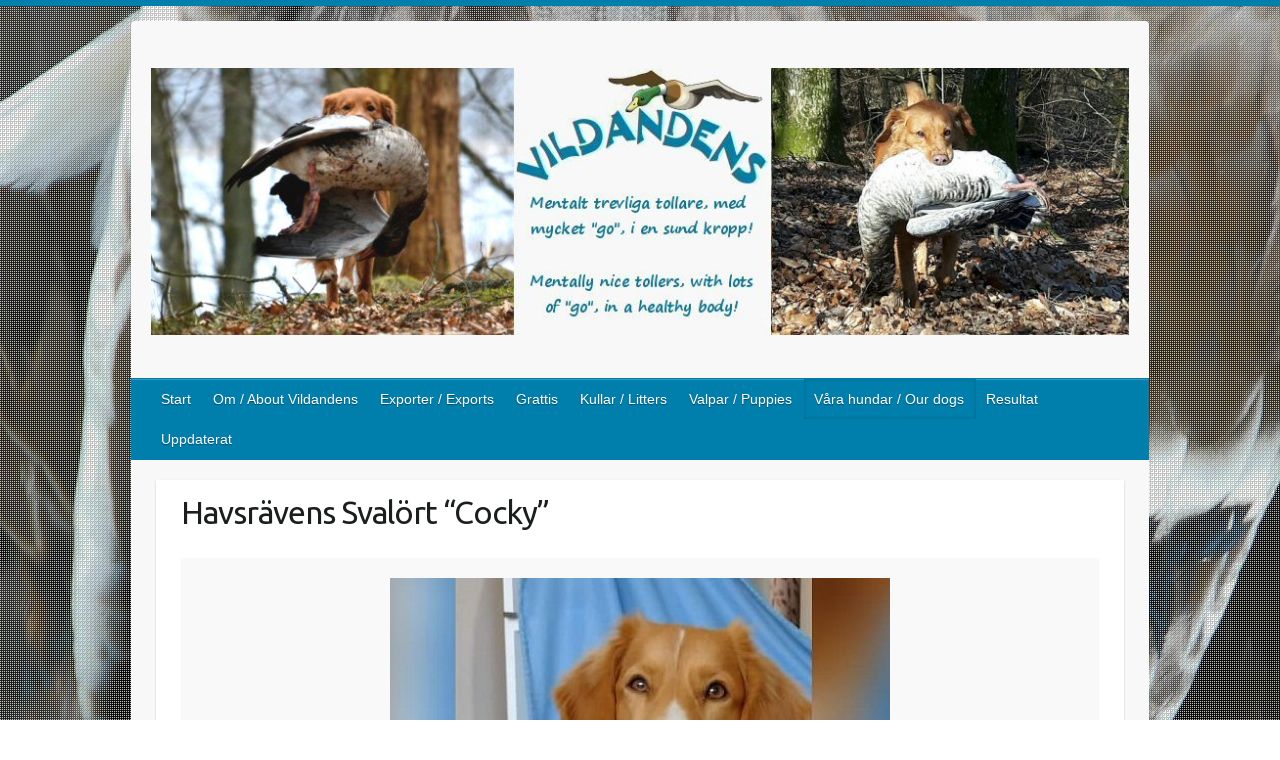

--- FILE ---
content_type: text/html; charset=UTF-8
request_url: https://vildandens.com/vara-hundar/havsravens-svalort-cocky/nggallery/slideshow
body_size: 16927
content:

<!DOCTYPE html>
<html lang="sv-SE">
<head>

		<link rel="profile" href="https://gmpg.org/xfn/11" />
	<link rel="pingback" href="https://vildandens.com/wp/xmlrpc.php" />
<title>Havsrävens Svalört &#8220;Cocky&#8221; &#8211; Vildandens kennel, Nova Scotia Duck Tolling Retriever &quot;Tollare&quot;, uppfödare Anette Björgell, Skåne</title>
<meta name='robots' content='max-image-preview:large' />
<link rel='dns-prefetch' href='//fonts.googleapis.com' />
<link rel="alternate" type="application/rss+xml" title="Vildandens kennel, Nova Scotia Duck Tolling Retriever &quot;Tollare&quot;, uppfödare Anette Björgell, Skåne &raquo; Webbflöde" href="https://vildandens.com/feed/" />
<link rel="alternate" type="application/rss+xml" title="Vildandens kennel, Nova Scotia Duck Tolling Retriever &quot;Tollare&quot;, uppfödare Anette Björgell, Skåne &raquo; Kommentarsflöde" href="https://vildandens.com/comments/feed/" />
<link rel="alternate" title="oEmbed (JSON)" type="application/json+oembed" href="https://vildandens.com/wp-json/oembed/1.0/embed?url=https%3A%2F%2Fvildandens.com%2Fvara-hundar%2Fhavsravens-svalort-cocky%2F" />
<link rel="alternate" title="oEmbed (XML)" type="text/xml+oembed" href="https://vildandens.com/wp-json/oembed/1.0/embed?url=https%3A%2F%2Fvildandens.com%2Fvara-hundar%2Fhavsravens-svalort-cocky%2F&#038;format=xml" />
<meta charset="UTF-8" />
<meta name="viewport" content="width=device-width, initial-scale=1, maximum-scale=1">
<style id='wp-img-auto-sizes-contain-inline-css' type='text/css'>
img:is([sizes=auto i],[sizes^="auto," i]){contain-intrinsic-size:3000px 1500px}
/*# sourceURL=wp-img-auto-sizes-contain-inline-css */
</style>
<link rel='stylesheet' id='ai1ec_style-css' href='//vildandens.com/wp/wp-content/plugins/all-in-one-event-calendar/cache/ade59507_ai1ec_parsed_css.css?ver=3.0.0' type='text/css' media='all' />
<style id='wp-emoji-styles-inline-css' type='text/css'>

	img.wp-smiley, img.emoji {
		display: inline !important;
		border: none !important;
		box-shadow: none !important;
		height: 1em !important;
		width: 1em !important;
		margin: 0 0.07em !important;
		vertical-align: -0.1em !important;
		background: none !important;
		padding: 0 !important;
	}
/*# sourceURL=wp-emoji-styles-inline-css */
</style>
<link rel='stylesheet' id='wp-block-library-css' href='https://vildandens.com/wp/wp-includes/css/dist/block-library/style.min.css?ver=af1c41283397e4cc0bbbaca824952b9e' type='text/css' media='all' />
<style id='global-styles-inline-css' type='text/css'>
:root{--wp--preset--aspect-ratio--square: 1;--wp--preset--aspect-ratio--4-3: 4/3;--wp--preset--aspect-ratio--3-4: 3/4;--wp--preset--aspect-ratio--3-2: 3/2;--wp--preset--aspect-ratio--2-3: 2/3;--wp--preset--aspect-ratio--16-9: 16/9;--wp--preset--aspect-ratio--9-16: 9/16;--wp--preset--color--black: #000000;--wp--preset--color--cyan-bluish-gray: #abb8c3;--wp--preset--color--white: #ffffff;--wp--preset--color--pale-pink: #f78da7;--wp--preset--color--vivid-red: #cf2e2e;--wp--preset--color--luminous-vivid-orange: #ff6900;--wp--preset--color--luminous-vivid-amber: #fcb900;--wp--preset--color--light-green-cyan: #7bdcb5;--wp--preset--color--vivid-green-cyan: #00d084;--wp--preset--color--pale-cyan-blue: #8ed1fc;--wp--preset--color--vivid-cyan-blue: #0693e3;--wp--preset--color--vivid-purple: #9b51e0;--wp--preset--gradient--vivid-cyan-blue-to-vivid-purple: linear-gradient(135deg,rgb(6,147,227) 0%,rgb(155,81,224) 100%);--wp--preset--gradient--light-green-cyan-to-vivid-green-cyan: linear-gradient(135deg,rgb(122,220,180) 0%,rgb(0,208,130) 100%);--wp--preset--gradient--luminous-vivid-amber-to-luminous-vivid-orange: linear-gradient(135deg,rgb(252,185,0) 0%,rgb(255,105,0) 100%);--wp--preset--gradient--luminous-vivid-orange-to-vivid-red: linear-gradient(135deg,rgb(255,105,0) 0%,rgb(207,46,46) 100%);--wp--preset--gradient--very-light-gray-to-cyan-bluish-gray: linear-gradient(135deg,rgb(238,238,238) 0%,rgb(169,184,195) 100%);--wp--preset--gradient--cool-to-warm-spectrum: linear-gradient(135deg,rgb(74,234,220) 0%,rgb(151,120,209) 20%,rgb(207,42,186) 40%,rgb(238,44,130) 60%,rgb(251,105,98) 80%,rgb(254,248,76) 100%);--wp--preset--gradient--blush-light-purple: linear-gradient(135deg,rgb(255,206,236) 0%,rgb(152,150,240) 100%);--wp--preset--gradient--blush-bordeaux: linear-gradient(135deg,rgb(254,205,165) 0%,rgb(254,45,45) 50%,rgb(107,0,62) 100%);--wp--preset--gradient--luminous-dusk: linear-gradient(135deg,rgb(255,203,112) 0%,rgb(199,81,192) 50%,rgb(65,88,208) 100%);--wp--preset--gradient--pale-ocean: linear-gradient(135deg,rgb(255,245,203) 0%,rgb(182,227,212) 50%,rgb(51,167,181) 100%);--wp--preset--gradient--electric-grass: linear-gradient(135deg,rgb(202,248,128) 0%,rgb(113,206,126) 100%);--wp--preset--gradient--midnight: linear-gradient(135deg,rgb(2,3,129) 0%,rgb(40,116,252) 100%);--wp--preset--font-size--small: 13px;--wp--preset--font-size--medium: 20px;--wp--preset--font-size--large: 36px;--wp--preset--font-size--x-large: 42px;--wp--preset--spacing--20: 0.44rem;--wp--preset--spacing--30: 0.67rem;--wp--preset--spacing--40: 1rem;--wp--preset--spacing--50: 1.5rem;--wp--preset--spacing--60: 2.25rem;--wp--preset--spacing--70: 3.38rem;--wp--preset--spacing--80: 5.06rem;--wp--preset--shadow--natural: 6px 6px 9px rgba(0, 0, 0, 0.2);--wp--preset--shadow--deep: 12px 12px 50px rgba(0, 0, 0, 0.4);--wp--preset--shadow--sharp: 6px 6px 0px rgba(0, 0, 0, 0.2);--wp--preset--shadow--outlined: 6px 6px 0px -3px rgb(255, 255, 255), 6px 6px rgb(0, 0, 0);--wp--preset--shadow--crisp: 6px 6px 0px rgb(0, 0, 0);}:where(.is-layout-flex){gap: 0.5em;}:where(.is-layout-grid){gap: 0.5em;}body .is-layout-flex{display: flex;}.is-layout-flex{flex-wrap: wrap;align-items: center;}.is-layout-flex > :is(*, div){margin: 0;}body .is-layout-grid{display: grid;}.is-layout-grid > :is(*, div){margin: 0;}:where(.wp-block-columns.is-layout-flex){gap: 2em;}:where(.wp-block-columns.is-layout-grid){gap: 2em;}:where(.wp-block-post-template.is-layout-flex){gap: 1.25em;}:where(.wp-block-post-template.is-layout-grid){gap: 1.25em;}.has-black-color{color: var(--wp--preset--color--black) !important;}.has-cyan-bluish-gray-color{color: var(--wp--preset--color--cyan-bluish-gray) !important;}.has-white-color{color: var(--wp--preset--color--white) !important;}.has-pale-pink-color{color: var(--wp--preset--color--pale-pink) !important;}.has-vivid-red-color{color: var(--wp--preset--color--vivid-red) !important;}.has-luminous-vivid-orange-color{color: var(--wp--preset--color--luminous-vivid-orange) !important;}.has-luminous-vivid-amber-color{color: var(--wp--preset--color--luminous-vivid-amber) !important;}.has-light-green-cyan-color{color: var(--wp--preset--color--light-green-cyan) !important;}.has-vivid-green-cyan-color{color: var(--wp--preset--color--vivid-green-cyan) !important;}.has-pale-cyan-blue-color{color: var(--wp--preset--color--pale-cyan-blue) !important;}.has-vivid-cyan-blue-color{color: var(--wp--preset--color--vivid-cyan-blue) !important;}.has-vivid-purple-color{color: var(--wp--preset--color--vivid-purple) !important;}.has-black-background-color{background-color: var(--wp--preset--color--black) !important;}.has-cyan-bluish-gray-background-color{background-color: var(--wp--preset--color--cyan-bluish-gray) !important;}.has-white-background-color{background-color: var(--wp--preset--color--white) !important;}.has-pale-pink-background-color{background-color: var(--wp--preset--color--pale-pink) !important;}.has-vivid-red-background-color{background-color: var(--wp--preset--color--vivid-red) !important;}.has-luminous-vivid-orange-background-color{background-color: var(--wp--preset--color--luminous-vivid-orange) !important;}.has-luminous-vivid-amber-background-color{background-color: var(--wp--preset--color--luminous-vivid-amber) !important;}.has-light-green-cyan-background-color{background-color: var(--wp--preset--color--light-green-cyan) !important;}.has-vivid-green-cyan-background-color{background-color: var(--wp--preset--color--vivid-green-cyan) !important;}.has-pale-cyan-blue-background-color{background-color: var(--wp--preset--color--pale-cyan-blue) !important;}.has-vivid-cyan-blue-background-color{background-color: var(--wp--preset--color--vivid-cyan-blue) !important;}.has-vivid-purple-background-color{background-color: var(--wp--preset--color--vivid-purple) !important;}.has-black-border-color{border-color: var(--wp--preset--color--black) !important;}.has-cyan-bluish-gray-border-color{border-color: var(--wp--preset--color--cyan-bluish-gray) !important;}.has-white-border-color{border-color: var(--wp--preset--color--white) !important;}.has-pale-pink-border-color{border-color: var(--wp--preset--color--pale-pink) !important;}.has-vivid-red-border-color{border-color: var(--wp--preset--color--vivid-red) !important;}.has-luminous-vivid-orange-border-color{border-color: var(--wp--preset--color--luminous-vivid-orange) !important;}.has-luminous-vivid-amber-border-color{border-color: var(--wp--preset--color--luminous-vivid-amber) !important;}.has-light-green-cyan-border-color{border-color: var(--wp--preset--color--light-green-cyan) !important;}.has-vivid-green-cyan-border-color{border-color: var(--wp--preset--color--vivid-green-cyan) !important;}.has-pale-cyan-blue-border-color{border-color: var(--wp--preset--color--pale-cyan-blue) !important;}.has-vivid-cyan-blue-border-color{border-color: var(--wp--preset--color--vivid-cyan-blue) !important;}.has-vivid-purple-border-color{border-color: var(--wp--preset--color--vivid-purple) !important;}.has-vivid-cyan-blue-to-vivid-purple-gradient-background{background: var(--wp--preset--gradient--vivid-cyan-blue-to-vivid-purple) !important;}.has-light-green-cyan-to-vivid-green-cyan-gradient-background{background: var(--wp--preset--gradient--light-green-cyan-to-vivid-green-cyan) !important;}.has-luminous-vivid-amber-to-luminous-vivid-orange-gradient-background{background: var(--wp--preset--gradient--luminous-vivid-amber-to-luminous-vivid-orange) !important;}.has-luminous-vivid-orange-to-vivid-red-gradient-background{background: var(--wp--preset--gradient--luminous-vivid-orange-to-vivid-red) !important;}.has-very-light-gray-to-cyan-bluish-gray-gradient-background{background: var(--wp--preset--gradient--very-light-gray-to-cyan-bluish-gray) !important;}.has-cool-to-warm-spectrum-gradient-background{background: var(--wp--preset--gradient--cool-to-warm-spectrum) !important;}.has-blush-light-purple-gradient-background{background: var(--wp--preset--gradient--blush-light-purple) !important;}.has-blush-bordeaux-gradient-background{background: var(--wp--preset--gradient--blush-bordeaux) !important;}.has-luminous-dusk-gradient-background{background: var(--wp--preset--gradient--luminous-dusk) !important;}.has-pale-ocean-gradient-background{background: var(--wp--preset--gradient--pale-ocean) !important;}.has-electric-grass-gradient-background{background: var(--wp--preset--gradient--electric-grass) !important;}.has-midnight-gradient-background{background: var(--wp--preset--gradient--midnight) !important;}.has-small-font-size{font-size: var(--wp--preset--font-size--small) !important;}.has-medium-font-size{font-size: var(--wp--preset--font-size--medium) !important;}.has-large-font-size{font-size: var(--wp--preset--font-size--large) !important;}.has-x-large-font-size{font-size: var(--wp--preset--font-size--x-large) !important;}
/*# sourceURL=global-styles-inline-css */
</style>

<style id='classic-theme-styles-inline-css' type='text/css'>
/*! This file is auto-generated */
.wp-block-button__link{color:#fff;background-color:#32373c;border-radius:9999px;box-shadow:none;text-decoration:none;padding:calc(.667em + 2px) calc(1.333em + 2px);font-size:1.125em}.wp-block-file__button{background:#32373c;color:#fff;text-decoration:none}
/*# sourceURL=/wp-includes/css/classic-themes.min.css */
</style>
<link rel='stylesheet' id='ngg_trigger_buttons-css' href='https://vildandens.com/wp/wp-content/plugins/nextgen-gallery/static/GalleryDisplay/trigger_buttons.css?ver=4.0.4' type='text/css' media='all' />
<link rel='stylesheet' id='fancybox-0-css' href='https://vildandens.com/wp/wp-content/plugins/nextgen-gallery/static/Lightbox/fancybox/jquery.fancybox-1.3.4.css?ver=4.0.4' type='text/css' media='all' />
<link rel='stylesheet' id='fontawesome_v4_shim_style-css' href='https://vildandens.com/wp/wp-content/plugins/nextgen-gallery/static/FontAwesome/css/v4-shims.min.css?ver=af1c41283397e4cc0bbbaca824952b9e' type='text/css' media='all' />
<link rel='stylesheet' id='fontawesome-css' href='https://vildandens.com/wp/wp-content/plugins/nextgen-gallery/static/FontAwesome/css/all.min.css?ver=af1c41283397e4cc0bbbaca824952b9e' type='text/css' media='all' />
<link rel='stylesheet' id='nextgen_pagination_style-css' href='https://vildandens.com/wp/wp-content/plugins/nextgen-gallery/static/GalleryDisplay/pagination_style.css?ver=4.0.4' type='text/css' media='all' />
<link rel='stylesheet' id='nextgen_basic_thumbnails_style-css' href='https://vildandens.com/wp/wp-content/plugins/nextgen-gallery/static/Thumbnails/nextgen_basic_thumbnails.css?ver=4.0.4' type='text/css' media='all' />
<link rel='stylesheet' id='ngg_basic_slideshow_style-css' href='https://vildandens.com/wp/wp-content/plugins/nextgen-gallery/static/Slideshow/ngg_basic_slideshow.css?ver=4.0.4' type='text/css' media='all' />
<link rel='stylesheet' id='ngg_slick_slideshow_style-css' href='https://vildandens.com/wp/wp-content/plugins/nextgen-gallery/static/Slideshow/slick/slick.css?ver=4.0.4' type='text/css' media='all' />
<link rel='stylesheet' id='ngg_slick_slideshow_theme-css' href='https://vildandens.com/wp/wp-content/plugins/nextgen-gallery/static/Slideshow/slick/slick-theme.css?ver=4.0.4' type='text/css' media='all' />
<link rel='stylesheet' id='travelify_style-css' href='https://vildandens.com/wp/wp-content/themes/travelify/style.css?ver=af1c41283397e4cc0bbbaca824952b9e' type='text/css' media='all' />
<link rel='stylesheet' id='travelify_google_font_ubuntu-css' href='//fonts.googleapis.com/css?family=Ubuntu&#038;ver=6.9' type='text/css' media='all' />
<link rel='stylesheet' id='tablepress-default-css' href='https://vildandens.com/wp/wp-content/plugins/tablepress/css/build/default.css?ver=3.2.6' type='text/css' media='all' />
<script type="text/javascript" src="https://vildandens.com/wp/wp-includes/js/jquery/jquery.min.js?ver=3.7.1" id="jquery-core-js"></script>
<script type="text/javascript" src="https://vildandens.com/wp/wp-includes/js/jquery/jquery-migrate.min.js?ver=3.4.1" id="jquery-migrate-js"></script>
<script type="text/javascript" id="photocrati_ajax-js-extra">
/* <![CDATA[ */
var photocrati_ajax = {"url":"https://vildandens.com/wp/index.php?photocrati_ajax=1","rest_url":"https://vildandens.com/wp-json/","wp_home_url":"https://vildandens.com","wp_site_url":"https://vildandens.com/wp","wp_root_url":"https://vildandens.com","wp_plugins_url":"https://vildandens.com/wp/wp-content/plugins","wp_content_url":"https://vildandens.com/wp/wp-content","wp_includes_url":"https://vildandens.com/wp/wp-includes/","ngg_param_slug":"nggallery","rest_nonce":"8c6bb7617a"};
//# sourceURL=photocrati_ajax-js-extra
/* ]]> */
</script>
<script type="text/javascript" src="https://vildandens.com/wp/wp-content/plugins/nextgen-gallery/static/Legacy/ajax.min.js?ver=4.0.4" id="photocrati_ajax-js"></script>
<script type="text/javascript" src="https://vildandens.com/wp/wp-content/plugins/nextgen-gallery/static/FontAwesome/js/v4-shims.min.js?ver=5.3.1" id="fontawesome_v4_shim-js"></script>
<script type="text/javascript" defer crossorigin="anonymous" data-auto-replace-svg="false" data-keep-original-source="false" data-search-pseudo-elements src="https://vildandens.com/wp/wp-content/plugins/nextgen-gallery/static/FontAwesome/js/all.min.js?ver=5.3.1" id="fontawesome-js"></script>
<script type="text/javascript" src="https://vildandens.com/wp/wp-content/plugins/nextgen-gallery/static/Thumbnails/nextgen_basic_thumbnails.js?ver=4.0.4" id="nextgen_basic_thumbnails_script-js"></script>
<script type="text/javascript" src="https://vildandens.com/wp/wp-content/plugins/nextgen-gallery/static/Slideshow/slick/slick-1.8.0-modded.js?ver=4.0.4" id="ngg_slick-js"></script>
<script type="text/javascript" src="https://vildandens.com/wp/wp-content/themes/travelify/library/js/functions.min.js?ver=af1c41283397e4cc0bbbaca824952b9e" id="travelify_functions-js"></script>
<link rel="https://api.w.org/" href="https://vildandens.com/wp-json/" /><link rel="alternate" title="JSON" type="application/json" href="https://vildandens.com/wp-json/wp/v2/pages/13175" /><link rel="canonical" href="https://vildandens.com/vara-hundar/havsravens-svalort-cocky/" />
<style>[class*=" icon-oc-"],[class^=icon-oc-]{speak:none;font-style:normal;font-weight:400;font-variant:normal;text-transform:none;line-height:1;-webkit-font-smoothing:antialiased;-moz-osx-font-smoothing:grayscale}.icon-oc-one-com-white-32px-fill:before{content:"901"}.icon-oc-one-com:before{content:"900"}#one-com-icon,.toplevel_page_onecom-wp .wp-menu-image{speak:none;display:flex;align-items:center;justify-content:center;text-transform:none;line-height:1;-webkit-font-smoothing:antialiased;-moz-osx-font-smoothing:grayscale}.onecom-wp-admin-bar-item>a,.toplevel_page_onecom-wp>.wp-menu-name{font-size:16px;font-weight:400;line-height:1}.toplevel_page_onecom-wp>.wp-menu-name img{width:69px;height:9px;}.wp-submenu-wrap.wp-submenu>.wp-submenu-head>img{width:88px;height:auto}.onecom-wp-admin-bar-item>a img{height:7px!important}.onecom-wp-admin-bar-item>a img,.toplevel_page_onecom-wp>.wp-menu-name img{opacity:.8}.onecom-wp-admin-bar-item.hover>a img,.toplevel_page_onecom-wp.wp-has-current-submenu>.wp-menu-name img,li.opensub>a.toplevel_page_onecom-wp>.wp-menu-name img{opacity:1}#one-com-icon:before,.onecom-wp-admin-bar-item>a:before,.toplevel_page_onecom-wp>.wp-menu-image:before{content:'';position:static!important;background-color:rgba(240,245,250,.4);border-radius:102px;width:18px;height:18px;padding:0!important}.onecom-wp-admin-bar-item>a:before{width:14px;height:14px}.onecom-wp-admin-bar-item.hover>a:before,.toplevel_page_onecom-wp.opensub>a>.wp-menu-image:before,.toplevel_page_onecom-wp.wp-has-current-submenu>.wp-menu-image:before{background-color:#76b82a}.onecom-wp-admin-bar-item>a{display:inline-flex!important;align-items:center;justify-content:center}#one-com-logo-wrapper{font-size:4em}#one-com-icon{vertical-align:middle}.imagify-welcome{display:none !important;}</style>    <style type="text/css">
        a { color: #007fac; }
        #site-title a { color: #007fac; }
        #site-title a:hover, #site-title a:focus  { color: #007fac; }
        .wrapper { background: #F8F8F8; }
        .social-icons ul li a { color: #007fac; }
		#main-nav a,
		#main-nav a:hover,
		#main-nav a:focus,
		#main-nav ul li.current-menu-item a,
		#main-nav ul li.current_page_ancestor a,
		#main-nav ul li.current-menu-ancestor a,
		#main-nav ul li.current_page_item a,
		#main-nav ul li:hover > a,
		#main-nav ul li:focus-within > a { color: #fff; }
        .widget, article { background: #fff; }
        .entry-title, .entry-title a, .entry-title a:focus, h1, h2, h3, h4, h5, h6, .widget-title  { color: #1b1e1f; }
		a:focus,
		a:active,
		a:hover,
		.tags a:hover,
		.tags a:focus,
		.custom-gallery-title a,
		.widget-title a,
		#content ul a:hover,
		#content ul a:focus,
		#content ol a:hover,
		#content ol a:focus,
		.widget ul li a:hover,
		.widget ul li a:focus,
		.entry-title a:hover,
		.entry-title a:focus,
		.entry-meta a:hover,
		.entry-meta a:focus,
		#site-generator .copyright a:hover,
		#site-generator .copyright a:focus { color: #007fac; }
        #main-nav { background: #007fac; border-color: #007fac; }
        #main-nav ul li ul, body { border-color: #007fac; }
		#main-nav a:hover,
		#main-nav a:focus,
		#main-nav ul li.current-menu-item a,
		#main-nav ul li.current_page_ancestor a,
		#main-nav ul li.current-menu-ancestor a,
		#main-nav ul li.current_page_item a,
		#main-nav ul li:hover > a,
		#main-nav ul li:focus-within > a,
		#main-nav li:hover > a,
		#main-nav li:focus-within > a,
		#main-nav ul ul :hover > a,
		#main-nav ul ul :focus-within > a,
		#main-nav a:focus { background: #007fac; }
		#main-nav ul li ul li a:hover,
		#main-nav ul li ul li a:focus,
		#main-nav ul li ul li:hover > a,
		#main-nav ul li ul li:focus-within > a,
		#main-nav ul li.current-menu-item ul li a:hover
		#main-nav ul li.current-menu-item ul li a:focus { color: #007fac; }
        .entry-content { color: #1D1D1D; }
		input[type="reset"],
		input[type="button"],
		input[type="submit"],
		.entry-meta-bar .readmore,
		#controllers a:hover,
		#controllers a.active,
		.pagination span,
		.pagination a:hover span,
		.pagination a:focus span,
		.wp-pagenavi .current,
		.wp-pagenavi a:hover,
		.wp-pagenavi a:focus {
            background: #007fac;
            border-color: #007fac !important;
        }
		::selection,
		.back-to-top:focus-within a { background: #007fac; }
        blockquote { border-color: #007fac; }
		#controllers a:hover,
		#controllers a.active { color: #007fac; }
		input[type="reset"]:hover,
		input[type="reset"]:focus,
		input[type="button"]:hover,
		input[type="button"]:focus,
		input[type="submit"]:hover,
		input[type="submit"]:focus,
		input[type="reset"]:active,
		input[type="button"]:active,
		input[type="submit"]:active,
		.entry-meta-bar .readmore:hover,
		.entry-meta-bar .readmore:focus,
		.entry-meta-bar .readmore:active,
		ul.default-wp-page li a:hover,
		ul.default-wp-page li a:focus,
		ul.default-wp-page li a:active {
            background: #007fac;
            border-color: #007fac;
        }
    </style>
    <style type="text/css" id="custom-background-css">
body.custom-background { background-image: url("https://vildandens.com/wp/wp-content/uploads/2015/01/stor-andvinge-screendoor.jpg"); background-position: left top; background-size: auto; background-repeat: repeat; background-attachment: fixed; }
</style>
	
</head>

<body data-rsssl=1 class="wp-singular page-template-default page page-id-13175 page-child parent-pageid-374 custom-background wp-theme-travelify ">
			<a class="skip-link screen-reader-text" href="#content">Hoppa till innehåll</a>

	<div class="wrapper">
				<header id="branding" >
				
	<div class="container clearfix">
		<div class="hgroup-wrap clearfix">
					<section class="hgroup-right">
											</section><!-- .hgroup-right -->
				<hgroup id="site-logo" class="clearfix">
												<h1 id="site-title">
								<a href="https://vildandens.com/" title="Vildandens kennel, Nova Scotia Duck Tolling Retriever &quot;Tollare&quot;, uppfödare Anette Björgell, Skåne" rel="home">
									<img src="https://vildandens.com/wp/wp-content/uploads/2020/04/rubrik2020.jpg" alt="Vildandens kennel, Nova Scotia Duck Tolling Retriever &quot;Tollare&quot;, uppfödare Anette Björgell, Skåne">
								</a>
							</h1>
						
				</hgroup><!-- #site-logo -->

		</div><!-- .hgroup-wrap -->
	</div><!-- .container -->
		<nav id="main-nav" class="clearfix">
					<div class="container clearfix"><ul class="root"><li id="menu-item-21" class="menu-item menu-item-type-custom menu-item-object-custom menu-item-home menu-item-21"><a href="https://vildandens.com/">Start</a></li>
<li id="menu-item-2552" class="menu-item menu-item-type-post_type menu-item-object-page menu-item-has-children menu-item-2552"><a href="https://vildandens.com/om-vildandens/">Om / About Vildandens</a>
<ul class="sub-menu">
	<li id="menu-item-4017" class="menu-item menu-item-type-post_type menu-item-object-page menu-item-4017"><a href="https://vildandens.com/om-vildandens/guldapporten-2008/">Guldapporten 2008</a></li>
	<li id="menu-item-2550" class="menu-item menu-item-type-post_type menu-item-object-page menu-item-2550"><a href="https://vildandens.com/om-vildandens/avelsmal/">Avelsmål / Breeding goals</a></li>
	<li id="menu-item-2549" class="menu-item menu-item-type-post_type menu-item-object-page menu-item-2549"><a href="https://vildandens.com/om-vildandens/kop-av-en-vildand/">Köp av en vildand / Buying a wildduck</a></li>
</ul>
</li>
<li id="menu-item-7683" class="menu-item menu-item-type-post_type menu-item-object-page menu-item-7683"><a href="https://vildandens.com/vildandens-exporter-vildandens-exports/">Exporter / Exports</a></li>
<li id="menu-item-1613" class="menu-item menu-item-type-taxonomy menu-item-object-category menu-item-1613"><a href="https://vildandens.com/category/grattis/">Grattis</a></li>
<li id="menu-item-24" class="menu-item menu-item-type-post_type menu-item-object-page menu-item-has-children menu-item-24"><a href="https://vildandens.com/kull/">Kullar / Litters</a>
<ul class="sub-menu">
	<li id="menu-item-1686" class="menu-item menu-item-type-post_type menu-item-object-page menu-item-1686"><a href="https://vildandens.com/kull/planerad-kull-planned-litter/">Planerad kull / Planned litter</a></li>
	<li id="menu-item-10471" class="menu-item menu-item-type-post_type menu-item-object-page menu-item-10471"><a href="https://vildandens.com/om-vildandens/kop-av-en-vildand/">Köp av en vildand / Buying a wildduck</a></li>
	<li id="menu-item-10470" class="menu-item menu-item-type-post_type menu-item-object-page menu-item-10470"><a href="https://vildandens.com/om-vildandens/avelsmal/">Avelsmål / Breeding goals</a></li>
	<li id="menu-item-16920" class="menu-item menu-item-type-post_type menu-item-object-page menu-item-has-children menu-item-16920"><a href="https://vildandens.com/kull/kull20/">Kull / Litter 20 ~ … af Jibu</a>
	<ul class="sub-menu">
		<li id="menu-item-17193" class="menu-item menu-item-type-post_type menu-item-object-page menu-item-17193"><a href="https://vildandens.com/kull/kull20/vildandens-paso-doble-af-jibu/">Morris</a></li>
		<li id="menu-item-17194" class="menu-item menu-item-type-post_type menu-item-object-page menu-item-17194"><a href="https://vildandens.com/kull/kull20/vildandens-rumba-af-jibu/">Maya</a></li>
		<li id="menu-item-17195" class="menu-item menu-item-type-post_type menu-item-object-page menu-item-17195"><a href="https://vildandens.com/kull/kull20/vildandens-cha-cha-cha-af-jibu/">Ettan</a></li>
		<li id="menu-item-17196" class="menu-item menu-item-type-post_type menu-item-object-page menu-item-17196"><a href="https://vildandens.com/kull/kull20/vildandens-samba-af-jibu/">Samba</a></li>
	</ul>
</li>
	<li id="menu-item-13824" class="menu-item menu-item-type-post_type menu-item-object-page menu-item-has-children menu-item-13824"><a href="https://vildandens.com/kull/kull19/">Kull / Litter 19 ~ … af Dialph</a>
	<ul class="sub-menu">
		<li id="menu-item-14211" class="menu-item menu-item-type-post_type menu-item-object-page menu-item-14211"><a href="https://vildandens.com/kull/kull19/vildandens-incomparable-af-dialph-rut/">Rut</a></li>
		<li id="menu-item-14210" class="menu-item menu-item-type-post_type menu-item-object-page menu-item-14210"><a href="https://vildandens.com/kull/kull19/vildandens-blue-moon-af-dialph-aspen/">Aspen</a></li>
		<li id="menu-item-14208" class="menu-item menu-item-type-post_type menu-item-object-page menu-item-14208"><a href="https://vildandens.com/kull/kull19/vildandens-excelsior-af-dialph-viking/">Viking</a></li>
		<li id="menu-item-14209" class="menu-item menu-item-type-post_type menu-item-object-page menu-item-14209"><a href="https://vildandens.com/kull/kull19/vildandens-ocean-dream-af-dialph-amarillo/">Amarillo</a></li>
		<li id="menu-item-14207" class="menu-item menu-item-type-post_type menu-item-object-page menu-item-14207"><a href="https://vildandens.com/kull/kull19/vildandens-regent-af-dialph-enzo/">Enzo</a></li>
	</ul>
</li>
	<li id="menu-item-11009" class="menu-item menu-item-type-post_type menu-item-object-page menu-item-has-children menu-item-11009"><a href="https://vildandens.com/kull/kull18/">Kull / Litter 18 ~ … af Pegno</a>
	<ul class="sub-menu">
		<li id="menu-item-11350" class="menu-item menu-item-type-post_type menu-item-object-page menu-item-11350"><a href="https://vildandens.com/kull/kull18/vildandens-busvissla-af-pegno-bus/">Bus</a></li>
		<li id="menu-item-11344" class="menu-item menu-item-type-post_type menu-item-object-page menu-item-11344"><a href="https://vildandens.com/kull/kull18/vildandens-viska-af-pegno-viska/">Viska</a></li>
		<li id="menu-item-11349" class="menu-item menu-item-type-post_type menu-item-object-page menu-item-11349"><a href="https://vildandens.com/kull/kull18/vildandens-buller-o-bang-af-pegno-buller/">Buller</a></li>
		<li id="menu-item-11348" class="menu-item menu-item-type-post_type menu-item-object-page menu-item-11348"><a href="https://vildandens.com/kull/kull18/vildandens-brus-af-pegno-otto/">Otto</a></li>
		<li id="menu-item-11347" class="menu-item menu-item-type-post_type menu-item-object-page menu-item-11347"><a href="https://vildandens.com/kull/kull18/vildandens-dunder-af-pegno-tiro/">Tiro</a></li>
		<li id="menu-item-11346" class="menu-item menu-item-type-post_type menu-item-object-page menu-item-11346"><a href="https://vildandens.com/kull/kull18/vildandens-knall-af-pegno-nelson/">Nelson</a></li>
		<li id="menu-item-11345" class="menu-item menu-item-type-post_type menu-item-object-page menu-item-11345"><a href="https://vildandens.com/kull/kull18/vildandens-vasen-af-pegno-lucas/">Lucas</a></li>
	</ul>
</li>
	<li id="menu-item-10176" class="menu-item menu-item-type-post_type menu-item-object-page menu-item-has-children menu-item-10176"><a href="https://vildandens.com/kull/kull17/">Kull / Litter 17 ~ … af Drömlo</a>
	<ul class="sub-menu">
		<li id="menu-item-10174" class="menu-item menu-item-type-post_type menu-item-object-page menu-item-10174"><a href="https://vildandens.com/kull/kull17/vildandens-havsnymf-af-dromlo/">Pandora</a></li>
		<li id="menu-item-10173" class="menu-item menu-item-type-post_type menu-item-object-page menu-item-10173"><a href="https://vildandens.com/kull/kull17/vildandens-lille-havfrue-af-dromlo/">Vega</a></li>
		<li id="menu-item-10171" class="menu-item menu-item-type-post_type menu-item-object-page menu-item-10171"><a href="https://vildandens.com/kull/kull17/vildandens-najad-af-dromlo/">Daphne</a></li>
		<li id="menu-item-10170" class="menu-item menu-item-type-post_type menu-item-object-page menu-item-10170"><a href="https://vildandens.com/kull/kull17/vildandens-siren-af-dromlo/">Wilda</a></li>
		<li id="menu-item-10169" class="menu-item menu-item-type-post_type menu-item-object-page menu-item-10169"><a href="https://vildandens.com/kull/kull17/vildandens-sjojungfru-af-dromlo/">Fröken</a></li>
		<li id="menu-item-10175" class="menu-item menu-item-type-post_type menu-item-object-page menu-item-10175"><a href="https://vildandens.com/kull/kull17/vildandens-havsman-af-dromlo/">Edison</a></li>
		<li id="menu-item-10172" class="menu-item menu-item-type-post_type menu-item-object-page menu-item-10172"><a href="https://vildandens.com/kull/kull17/vildandens-nacken-af-dromlo/">Winston</a></li>
	</ul>
</li>
	<li id="menu-item-7954" class="menu-item menu-item-type-post_type menu-item-object-page menu-item-has-children menu-item-7954"><a href="https://vildandens.com/kull/kull16/">Kull / Litter 16 ~ … af Leweli</a>
	<ul class="sub-menu">
		<li id="menu-item-8506" class="menu-item menu-item-type-post_type menu-item-object-page menu-item-8506"><a href="https://vildandens.com/kull/kull16/vildandens-cupcake-af-leweli-zorra/">Zorra</a></li>
		<li id="menu-item-8505" class="menu-item menu-item-type-post_type menu-item-object-page menu-item-8505"><a href="https://vildandens.com/kull/kull16/vildandens-eclair-af-leweli-roxy/">Roxy</a></li>
		<li id="menu-item-8507" class="menu-item menu-item-type-post_type menu-item-object-page menu-item-8507"><a href="https://vildandens.com/kull/kull16/vildandens-gingerbread-af-leweli-lexie/">Lexie</a></li>
		<li id="menu-item-8861" class="menu-item menu-item-type-post_type menu-item-object-page menu-item-8861"><a href="https://vildandens.com/kull/kull16/vildandens-honeycomb-af-leweli-nessie/">Nessie</a></li>
		<li id="menu-item-8860" class="menu-item menu-item-type-post_type menu-item-object-page menu-item-8860"><a href="https://vildandens.com/kull/kull16/vildandens-jelly-bean-af-leweli-enya/">Enya</a></li>
		<li id="menu-item-8859" class="menu-item menu-item-type-post_type menu-item-object-page menu-item-8859"><a href="https://vildandens.com/kull/kull16/vildandens-kitkat-af-leweli-issa/">Issa</a></li>
		<li id="menu-item-8858" class="menu-item menu-item-type-post_type menu-item-object-page menu-item-8858"><a href="https://vildandens.com/kull/kull16/vildandens-lollipop-af-leweli-cira/">Cira</a></li>
		<li id="menu-item-8857" class="menu-item menu-item-type-post_type menu-item-object-page menu-item-8857"><a href="https://vildandens.com/kull/kull16/vildandens-donut-af-leweli-donut/">Donut</a></li>
		<li id="menu-item-8856" class="menu-item menu-item-type-post_type menu-item-object-page menu-item-8856"><a href="https://vildandens.com/kull/kull16/vildandens-froyo-af-leweli-kiro/">Kiro</a></li>
		<li id="menu-item-8855" class="menu-item menu-item-type-post_type menu-item-object-page menu-item-8855"><a href="https://vildandens.com/kull/kull16/vildandens-marshmallow-af-leweli-sky/">Sky</a></li>
		<li id="menu-item-8854" class="menu-item menu-item-type-post_type menu-item-object-page menu-item-8854"><a href="https://vildandens.com/kull/kull16/vildandens-oreo-af-leweli-rebus/">Rebus</a></li>
	</ul>
</li>
	<li id="menu-item-4597" class="menu-item menu-item-type-post_type menu-item-object-page menu-item-has-children menu-item-4597"><a href="https://vildandens.com/kull/kull15/">Kull / Litter 15 ~ … af Molteli</a>
	<ul class="sub-menu">
		<li id="menu-item-5156" class="menu-item menu-item-type-post_type menu-item-object-page menu-item-5156"><a href="https://vildandens.com/kull/kull15/vildandens-alpha-af-molteli-alpha/">Alpha</a></li>
		<li id="menu-item-5155" class="menu-item menu-item-type-post_type menu-item-object-page menu-item-5155"><a href="https://vildandens.com/kull/kull15/vildandens-delta-af-molteli-allie/">Allie</a></li>
		<li id="menu-item-5154" class="menu-item menu-item-type-post_type menu-item-object-page menu-item-5154"><a href="https://vildandens.com/kull/kull15/vildandens-echo-af-molteli-peggy/">Peggy</a></li>
		<li id="menu-item-5153" class="menu-item menu-item-type-post_type menu-item-object-page menu-item-5153"><a href="https://vildandens.com/kull/kull15/vildandens-india-af-molteli-india/">India</a></li>
		<li id="menu-item-5152" class="menu-item menu-item-type-post_type menu-item-object-page menu-item-5152"><a href="https://vildandens.com/kull/kull15/vildandens-juliet-af-molteli-kayleigh/">Kayleigh</a></li>
		<li id="menu-item-5151" class="menu-item menu-item-type-post_type menu-item-object-page menu-item-5151"><a href="https://vildandens.com/kull/kull15/vildandens-lima-af-molteli-lima/">Lima</a></li>
		<li id="menu-item-5148" class="menu-item menu-item-type-post_type menu-item-object-page menu-item-5148"><a href="https://vildandens.com/kull/kull15/vildandens-sierra-af-molteli-siri/">Siri</a></li>
		<li id="menu-item-5147" class="menu-item menu-item-type-post_type menu-item-object-page menu-item-5147"><a href="https://vildandens.com/kull/kull15/vildandens-zulu-af-molteli-zulu/">Zulu</a></li>
		<li id="menu-item-5146" class="menu-item menu-item-type-post_type menu-item-object-page menu-item-5146"><a href="https://vildandens.com/kull/kull15/vildandens-bravo-af-molteli-charlie/">Charlie</a></li>
		<li id="menu-item-5150" class="menu-item menu-item-type-post_type menu-item-object-page menu-item-5150"><a href="https://vildandens.com/kull/kull15/vildandens-oscar-af-molteli-vildo/">Vilda</a></li>
		<li id="menu-item-5145" class="menu-item menu-item-type-post_type menu-item-object-page menu-item-5145"><a href="https://vildandens.com/kull/kull15/vildandens-tango-af-molteli-sebbe/">Sebbe</a></li>
		<li id="menu-item-5144" class="menu-item menu-item-type-post_type menu-item-object-page menu-item-5144"><a href="https://vildandens.com/kull/kull15/vildandens-whiskey-af-molteli-diesel/">Diesel</a></li>
		<li id="menu-item-5149" class="menu-item menu-item-type-post_type menu-item-object-page menu-item-5149"><a href="https://vildandens.com/kull/kull15/vildandens-yankee-af-molteli-yankee/">Yankee</a></li>
	</ul>
</li>
	<li id="menu-item-23" class="menu-item menu-item-type-post_type menu-item-object-page menu-item-has-children menu-item-23"><a href="https://vildandens.com/kull/kull14/">Kull / Litter 14 ~ &#8230; af Gremir</a>
	<ul class="sub-menu">
		<li id="menu-item-1298" class="menu-item menu-item-type-post_type menu-item-object-page menu-item-1298"><a href="https://vildandens.com/kull/kull14/vildandens-guldamulett-af-gremir/">Amulett</a></li>
		<li id="menu-item-1301" class="menu-item menu-item-type-post_type menu-item-object-page menu-item-1301"><a href="https://vildandens.com/kull/kull14/vildandens-guldfynd-af-gremir/">Chili</a></li>
		<li id="menu-item-1302" class="menu-item menu-item-type-post_type menu-item-object-page menu-item-1302"><a href="https://vildandens.com/kull/kull14/vildandens-guldglitter-af-gremir/">Theia</a></li>
		<li id="menu-item-1303" class="menu-item menu-item-type-post_type menu-item-object-page menu-item-1303"><a href="https://vildandens.com/kull/kull14/vildandens-guldhjarta-af-gremir/">Drömma</a></li>
		<li id="menu-item-1306" class="menu-item menu-item-type-post_type menu-item-object-page menu-item-1306"><a href="https://vildandens.com/kull/kull14/vildandens-guldlock-af-gremir/">IPA</a></li>
		<li id="menu-item-1307" class="menu-item menu-item-type-post_type menu-item-object-page menu-item-1307"><a href="https://vildandens.com/kull/kull14/vildandens-guldskatt-af-gremir/">Lyra</a></li>
		<li id="menu-item-1308" class="menu-item menu-item-type-post_type menu-item-object-page menu-item-1308"><a href="https://vildandens.com/kull/kull14/vildandens-guldstjarna-af-gremir/">Stjärna</a></li>
		<li id="menu-item-1299" class="menu-item menu-item-type-post_type menu-item-object-page menu-item-1299"><a href="https://vildandens.com/kull/kull14/vildandens-guldapport-af-gremir/">Seth</a></li>
		<li id="menu-item-1300" class="menu-item menu-item-type-post_type menu-item-object-page menu-item-1300"><a href="https://vildandens.com/kull/kull14/vildandens-guldfeber-af-gremir/">Charlie</a></li>
		<li id="menu-item-1304" class="menu-item menu-item-type-post_type menu-item-object-page menu-item-1304"><a href="https://vildandens.com/kull/kull14/vildandens-guldkant-af-gremir/">Gizmo</a></li>
		<li id="menu-item-1305" class="menu-item menu-item-type-post_type menu-item-object-page menu-item-1305"><a href="https://vildandens.com/kull/kull14/vildandens-guldkorn-af-gremir/">Diamant Cullinan</a></li>
	</ul>
</li>
	<li id="menu-item-273" class="menu-item menu-item-type-post_type menu-item-object-page menu-item-has-children menu-item-273"><a href="https://vildandens.com/kull/kull13/">Kull / Litter 13 ~ … af Pixvill</a>
	<ul class="sub-menu">
		<li id="menu-item-538" class="menu-item menu-item-type-post_type menu-item-object-page menu-item-538"><a href="https://vildandens.com/kull/kull13/vildandens-lucia-af-pixvill-cia/">Cia</a></li>
		<li id="menu-item-537" class="menu-item menu-item-type-post_type menu-item-object-page menu-item-537"><a href="https://vildandens.com/kull/kull13/vildandens-tarna-af-pixvill-tarna/">Tärna</a></li>
		<li id="menu-item-590" class="menu-item menu-item-type-post_type menu-item-object-page menu-item-590"><a href="https://vildandens.com/kull/kull13/vildandens-saffran-af-pixvill-marley/">Marley</a></li>
		<li id="menu-item-536" class="menu-item menu-item-type-post_type menu-item-object-page menu-item-536"><a href="https://vildandens.com/kull/kull13/vildandens-stalledrang-af-pixvill-molle/">Molle</a></li>
		<li id="menu-item-535" class="menu-item menu-item-type-post_type menu-item-object-page menu-item-535"><a href="https://vildandens.com/kull/kull13/vildandens-stjarngosse-af-pixvill-vincent/">Vincent</a></li>
		<li id="menu-item-589" class="menu-item menu-item-type-post_type menu-item-object-page menu-item-589"><a href="https://vildandens.com/kull/kull13/vildandens-tomtenisse-af-pixvill-nisse/">Nisse</a></li>
	</ul>
</li>
	<li id="menu-item-272" class="menu-item menu-item-type-post_type menu-item-object-page menu-item-has-children menu-item-272"><a href="https://vildandens.com/kull/kull12/">Kull / Litter 12 ~ … af Pixboot</a>
	<ul class="sub-menu">
		<li id="menu-item-591" class="menu-item menu-item-type-post_type menu-item-object-page menu-item-591"><a href="https://vildandens.com/kull/kull12/vildandens-excel-af-pixboot-vinna/">Vinna</a></li>
		<li id="menu-item-607" class="menu-item menu-item-type-post_type menu-item-object-page menu-item-607"><a href="https://vildandens.com/kull/kull12/vildandens-leet-af-pixboot-elite/">Elite</a></li>
		<li id="menu-item-766" class="menu-item menu-item-type-post_type menu-item-object-page menu-item-766"><a href="https://vildandens.com/kull/kull12/vildandens-cache-af-pixboot-bingo/">Bingo</a></li>
		<li id="menu-item-1357" class="menu-item menu-item-type-post_type menu-item-object-page menu-item-1357"><a href="https://vildandens.com/kull/kull12/vildandens-hacker-af-pixboot-hacke/">Hacke</a></li>
		<li id="menu-item-1356" class="menu-item menu-item-type-post_type menu-item-object-page menu-item-1356"><a href="https://vildandens.com/kull/kull12/vildandens-hub-af-pixboot-scott/">Scott</a></li>
		<li id="menu-item-1355" class="menu-item menu-item-type-post_type menu-item-object-page menu-item-1355"><a href="https://vildandens.com/kull/kull12/vildandens-patch-af-pixboot-patch/">Patch</a></li>
		<li id="menu-item-1242" class="menu-item menu-item-type-post_type menu-item-object-page menu-item-1242"><a href="https://vildandens.com/kull/kull12/vildandens-switch-af-pixboot-zigge/">Zigge</a></li>
		<li id="menu-item-1384" class="menu-item menu-item-type-post_type menu-item-object-page menu-item-1384"><a href="https://vildandens.com/kull/kull12/vildandens-voxel-af-pixboot-tham/">Tham</a></li>
	</ul>
</li>
	<li id="menu-item-324" class="menu-item menu-item-type-post_type menu-item-object-page menu-item-has-children menu-item-324"><a href="https://vildandens.com/kull/kull11/">Kull / Litter 11 ~ … af Dax</a>
	<ul class="sub-menu">
		<li id="menu-item-1408" class="menu-item menu-item-type-post_type menu-item-object-page menu-item-1408"><a href="https://vildandens.com/kull/kull11/se-vch-vildandens-elektron-af-dax-ellie/">Ellie</a></li>
		<li id="menu-item-1407" class="menu-item menu-item-type-post_type menu-item-object-page menu-item-1407"><a href="https://vildandens.com/kull/kull11/vildandens-atom-af-dax-tox/">Tox</a></li>
		<li id="menu-item-1406" class="menu-item menu-item-type-post_type menu-item-object-page menu-item-1406"><a href="https://vildandens.com/kull/kull11/vildandens-molekyl-af-dax-molle/">Molle</a></li>
		<li id="menu-item-1405" class="menu-item menu-item-type-post_type menu-item-object-page menu-item-1405"><a href="https://vildandens.com/kull/kull11/vildandens-neutron-af-dax-linus/">Linus</a></li>
		<li id="menu-item-1404" class="menu-item menu-item-type-post_type menu-item-object-page menu-item-1404"><a href="https://vildandens.com/kull/kull11/vildandens-proton-af-dax/">Leon</a></li>
	</ul>
</li>
	<li id="menu-item-323" class="menu-item menu-item-type-post_type menu-item-object-page menu-item-has-children menu-item-323"><a href="https://vildandens.com/kull/kull10/">Kull / Litter 10 ~ … af Snoddax</a>
	<ul class="sub-menu">
		<li id="menu-item-1436" class="menu-item menu-item-type-post_type menu-item-object-page menu-item-1436"><a href="https://vildandens.com/kull/kull10/vildandens-callisto-af-snoddax-ebba/">Ebba</a></li>
		<li id="menu-item-1435" class="menu-item menu-item-type-post_type menu-item-object-page menu-item-1435"><a href="https://vildandens.com/kull/kull10/vildandens-luna-af-snoddax-luna/">Luna</a></li>
		<li id="menu-item-1434" class="menu-item menu-item-type-post_type menu-item-object-page menu-item-1434"><a href="https://vildandens.com/kull/kull10/vildandens-nix-af-snoddax-nixa/">Nixa</a></li>
		<li id="menu-item-1433" class="menu-item menu-item-type-post_type menu-item-object-page menu-item-1433"><a href="https://vildandens.com/kull/kull10/vildandens-atlas-af-snoddax-atlas/">Atlas</a></li>
		<li id="menu-item-1432" class="menu-item menu-item-type-post_type menu-item-object-page menu-item-1432"><a href="https://vildandens.com/kull/kull10/vildandens-titan-af-snoddax-tintin/">Tintin</a></li>
	</ul>
</li>
	<li id="menu-item-322" class="menu-item menu-item-type-post_type menu-item-object-page menu-item-has-children menu-item-322"><a href="https://vildandens.com/kull/kull9/">Kull / Litter 9 ~ … af Axquiz</a>
	<ul class="sub-menu">
		<li id="menu-item-1489" class="menu-item menu-item-type-post_type menu-item-object-page menu-item-1489"><a href="https://vildandens.com/kull/kull9/vildandens-kaliber-af-axquiz-chica/">Chica</a></li>
		<li id="menu-item-1488" class="menu-item menu-item-type-post_type menu-item-object-page menu-item-1488"><a href="https://vildandens.com/kull/kull9/vildandens-krutgumma-af-axquiz-olga/">Olga</a></li>
		<li id="menu-item-1487" class="menu-item menu-item-type-post_type menu-item-object-page menu-item-1487"><a href="https://vildandens.com/kull/kull9/vildandens-pangbrud-af-axquiz-zokie/">Zokie</a></li>
		<li id="menu-item-1486" class="menu-item menu-item-type-post_type menu-item-object-page menu-item-1486"><a href="https://vildandens.com/kull/kull9/vildandens-knallpulver-af-axquiz-silaz/">Silaz</a></li>
		<li id="menu-item-1485" class="menu-item menu-item-type-post_type menu-item-object-page menu-item-1485"><a href="https://vildandens.com/kull/kull9/vildandens-patron-af-axquiz-aramis/">Aramis</a></li>
		<li id="menu-item-1484" class="menu-item menu-item-type-post_type menu-item-object-page menu-item-1484"><a href="https://vildandens.com/kull/kull9/vildandens-tandhatt-af-axquiz-dino/">Dino</a></li>
	</ul>
</li>
	<li id="menu-item-321" class="menu-item menu-item-type-post_type menu-item-object-page menu-item-has-children menu-item-321"><a href="https://vildandens.com/kull/kull8/">Kull / Litter 8 ~ … af Spirtas</a>
	<ul class="sub-menu">
		<li id="menu-item-1483" class="menu-item menu-item-type-post_type menu-item-object-page menu-item-1483"><a href="https://vildandens.com/kull/kull8/vildandens-sjostjarna-af-spirtas-chanel/">Chanel</a></li>
		<li id="menu-item-1482" class="menu-item menu-item-type-post_type menu-item-object-page menu-item-1482"><a href="https://vildandens.com/kull/kull8/vildandens-strandsnacka-af-spirtas-snackan/">Snäckan</a></li>
		<li id="menu-item-1481" class="menu-item menu-item-type-post_type menu-item-object-page menu-item-1481"><a href="https://vildandens.com/kull/kull8/vildandens-blamussla-af-spirtas-bruno/">Bruno</a></li>
		<li id="menu-item-1480" class="menu-item menu-item-type-post_type menu-item-object-page menu-item-1480"><a href="https://vildandens.com/kull/kull8/vildandens-havskrafta-af-spirtas-viking/">Viking</a></li>
		<li id="menu-item-1479" class="menu-item menu-item-type-post_type menu-item-object-page menu-item-1479"><a href="https://vildandens.com/kull/kull8/vildandens-hummer-af-spirtas-chilly/">Chilly</a></li>
		<li id="menu-item-1478" class="menu-item menu-item-type-post_type menu-item-object-page menu-item-1478"><a href="https://vildandens.com/kull/kull8/vildandens-krabba-af-spirtas-banjo/">Banjo</a></li>
	</ul>
</li>
	<li id="menu-item-320" class="menu-item menu-item-type-post_type menu-item-object-page menu-item-has-children menu-item-320"><a href="https://vildandens.com/kull/kull7/">Kull / Litter 7 ~ … af Nischi</a>
	<ul class="sub-menu">
		<li id="menu-item-1980" class="menu-item menu-item-type-post_type menu-item-object-page menu-item-1980"><a href="https://vildandens.com/kull/kull7/vildandens-helium-af-nischi-terra/">Terra</a></li>
		<li id="menu-item-1979" class="menu-item menu-item-type-post_type menu-item-object-page menu-item-1979"><a href="https://vildandens.com/kull/kull7/vildandens-krypton-af-nischi-nitro/">Nitro</a></li>
		<li id="menu-item-1978" class="menu-item menu-item-type-post_type menu-item-object-page menu-item-1978"><a href="https://vildandens.com/kull/kull7/vildandens-neon-af-nischi-vad/">Vad</a></li>
		<li id="menu-item-1977" class="menu-item menu-item-type-post_type menu-item-object-page menu-item-1977"><a href="https://vildandens.com/kull/kull7/vildandens-radon-af-nischi-ray/">Ray</a></li>
		<li id="menu-item-1976" class="menu-item menu-item-type-post_type menu-item-object-page menu-item-1976"><a href="https://vildandens.com/kull/kull7/vildandens-xenon-af-nischi-xon/">Xon</a></li>
	</ul>
</li>
	<li id="menu-item-349" class="menu-item menu-item-type-post_type menu-item-object-page menu-item-has-children menu-item-349"><a href="https://vildandens.com/kull/kull6/">Kull / Litter 6 ~ … af Tingcha</a>
	<ul class="sub-menu">
		<li id="menu-item-3329" class="menu-item menu-item-type-post_type menu-item-object-page menu-item-3329"><a href="https://vildandens.com/kull/kull6/vildandens-belladonna-af-tingcha-cayuga/">Cayuga</a></li>
		<li id="menu-item-3326" class="menu-item menu-item-type-post_type menu-item-object-page menu-item-3326"><a href="https://vildandens.com/kull/kull6/vildandens-digby-cikoria-af-tingcha-nelly/">Nelly</a></li>
		<li id="menu-item-3325" class="menu-item menu-item-type-post_type menu-item-object-page menu-item-3325"><a href="https://vildandens.com/kull/kull6/vildandens-kamomill-af-tingcha-selma/">Selma</a></li>
		<li id="menu-item-3324" class="menu-item menu-item-type-post_type menu-item-object-page menu-item-3324"><a href="https://vildandens.com/kull/kull6/vildandens-krusmynta-af-tingcha-krusmynta/">Krusmynta</a></li>
		<li id="menu-item-3323" class="menu-item menu-item-type-post_type menu-item-object-page menu-item-3323"><a href="https://vildandens.com/kull/kull6/vildandens-curry-af-tingcha-rosso/">Rosso</a></li>
		<li id="menu-item-3327" class="menu-item menu-item-type-post_type menu-item-object-page menu-item-3327"><a href="https://vildandens.com/kull/kull6/vildandens-humle-af-tingcha-remus/">Remus</a></li>
		<li id="menu-item-3328" class="menu-item menu-item-type-post_type menu-item-object-page menu-item-3328"><a href="https://vildandens.com/kull/kull6/vildandens-kummin-af-tingcha-tiitus/">Tiitus</a></li>
	</ul>
</li>
	<li id="menu-item-348" class="menu-item menu-item-type-post_type menu-item-object-page menu-item-has-children menu-item-348"><a href="https://vildandens.com/kull/kull5/">Kull / Litter 5 ~ … af Dinchi</a>
	<ul class="sub-menu">
		<li id="menu-item-3935" class="menu-item menu-item-type-post_type menu-item-object-page menu-item-3935"><a href="https://vildandens.com/kull/kull5/vildandens-manstrimma-af-dinchi-axa/">Axa</a></li>
		<li id="menu-item-3934" class="menu-item menu-item-type-post_type menu-item-object-page menu-item-3934"><a href="https://vildandens.com/kull/kull5/vildandens-solstrale-af-dinchi-lysa/">Lysa</a></li>
		<li id="menu-item-3931" class="menu-item menu-item-type-post_type menu-item-object-page menu-item-3931"><a href="https://vildandens.com/kull/kull5/vildandens-tigerlilja-af-dinchi-trixi/">Trixi</a></li>
		<li id="menu-item-3932" class="menu-item menu-item-type-post_type menu-item-object-page menu-item-3932"><a href="https://vildandens.com/kull/kull5/vildandens-lofot-af-dinchi-ludo/">Ludo</a></li>
		<li id="menu-item-3933" class="menu-item menu-item-type-post_type menu-item-object-page menu-item-3933"><a href="https://vildandens.com/kull/kull5/vildandens-vargtass-af-dinchi-tasse/">Tasse</a></li>
	</ul>
</li>
	<li id="menu-item-347" class="menu-item menu-item-type-post_type menu-item-object-page menu-item-has-children menu-item-347"><a href="https://vildandens.com/kull/kull4/">Kull / Litter 4 ~ … af Nortchi</a>
	<ul class="sub-menu">
		<li id="menu-item-6390" class="menu-item menu-item-type-post_type menu-item-object-page menu-item-6390"><a href="https://vildandens.com/kull/kull4/vildandens-knipa-af-nortchi-tingeling/">Tingeling</a></li>
		<li id="menu-item-6389" class="menu-item menu-item-type-post_type menu-item-object-page menu-item-6389"><a href="https://vildandens.com/kull/kull4/vildandens-kricka-af-nortchi-kricka/">Kricka</a></li>
		<li id="menu-item-6388" class="menu-item menu-item-type-post_type menu-item-object-page menu-item-6388"><a href="https://vildandens.com/kull/kull4/vildandens-morkulla-af-nortchi-jessi/">Jessi</a></li>
		<li id="menu-item-6387" class="menu-item menu-item-type-post_type menu-item-object-page menu-item-6387"><a href="https://vildandens.com/kull/kull4/vildandens-rapphona-af-nortchi-beryll/">Beryll</a></li>
		<li id="menu-item-6386" class="menu-item menu-item-type-post_type menu-item-object-page menu-item-6386"><a href="https://vildandens.com/kull/kull4/vildandens-beckasin-af-nortchi-uno/">Uno</a></li>
		<li id="menu-item-6385" class="menu-item menu-item-type-post_type menu-item-object-page menu-item-6385"><a href="https://vildandens.com/kull/kull4/vildandens-vigg-af-nortchi-moltas/">Moltas</a></li>
	</ul>
</li>
	<li id="menu-item-346" class="menu-item menu-item-type-post_type menu-item-object-page menu-item-has-children menu-item-346"><a href="https://vildandens.com/kull/kull3/">Kull / Litter 3 ~ … af Maxjaz</a>
	<ul class="sub-menu">
		<li id="menu-item-6516" class="menu-item menu-item-type-post_type menu-item-object-page menu-item-6516"><a href="https://vildandens.com/kull/kull3/vildandens-ofelia-af-maxjaz-felia/">Felia</a></li>
		<li id="menu-item-6515" class="menu-item menu-item-type-post_type menu-item-object-page menu-item-6515"><a href="https://vildandens.com/kull/kull3/vildandens-scania-af-maxjaz-maxa/">Maxa</a></li>
		<li id="menu-item-6514" class="menu-item menu-item-type-post_type menu-item-object-page menu-item-6514"><a href="https://vildandens.com/kull/kull3/vildandens-lilla-baelt-af-maxjaz-lova/">Lova</a></li>
		<li id="menu-item-6513" class="menu-item menu-item-type-post_type menu-item-object-page menu-item-6513"><a href="https://vildandens.com/kull/kull3/vildandens-felix-af-maxjaz-tati/">Tati</a></li>
		<li id="menu-item-6512" class="menu-item menu-item-type-post_type menu-item-object-page menu-item-6512"><a href="https://vildandens.com/kull/kull3/vildandens-hamlet-af-maxjax-scott/">Scott</a></li>
		<li id="menu-item-6511" class="menu-item menu-item-type-post_type menu-item-object-page menu-item-6511"><a href="https://vildandens.com/kull/kull3/vildandens-store-baelt-af-maxjaz-milton/">Milton</a></li>
	</ul>
</li>
	<li id="menu-item-274" class="menu-item menu-item-type-post_type menu-item-object-page menu-item-has-children menu-item-274"><a href="https://vildandens.com/kull/kull2/">Kull / Litter 2 ~ … af Snickjaz</a>
	<ul class="sub-menu">
		<li id="menu-item-9053" class="menu-item menu-item-type-post_type menu-item-object-page menu-item-9053"><a href="https://vildandens.com/kull/kull2/vildandens-drottning-af-snickjaz-chila/">Chila</a></li>
		<li id="menu-item-10099" class="menu-item menu-item-type-post_type menu-item-object-page menu-item-10099"><a href="https://vildandens.com/kull/kull2/vildandens-prinsessa-af-snickjaz/">Tessa</a></li>
		<li id="menu-item-10098" class="menu-item menu-item-type-post_type menu-item-object-page menu-item-10098"><a href="https://vildandens.com/kull/kull2/vildandens-baronessa-af-snickjaz-chilla/">Chilla</a></li>
		<li id="menu-item-10097" class="menu-item menu-item-type-post_type menu-item-object-page menu-item-10097"><a href="https://vildandens.com/kull/kull2/vildandens-grevinna-af-snickjaz-moa/">Moa</a></li>
		<li id="menu-item-10096" class="menu-item menu-item-type-post_type menu-item-object-page menu-item-10096"><a href="https://vildandens.com/kull/kull2/vildandens-friherrinna-af-snickjaz-sessan/">Sessan</a></li>
		<li id="menu-item-10102" class="menu-item menu-item-type-post_type menu-item-object-page menu-item-10102"><a href="https://vildandens.com/kull/kull2/vildandens-furstinna-af-snickjaz-flinga/">Flinga</a></li>
	</ul>
</li>
	<li id="menu-item-275" class="menu-item menu-item-type-post_type menu-item-object-page menu-item-has-children menu-item-275"><a href="https://vildandens.com/kull/kull1/">Kull / Litter 1 ~ &#8230; av Denjaz</a>
	<ul class="sub-menu">
		<li id="menu-item-11832" class="menu-item menu-item-type-post_type menu-item-object-page menu-item-11832"><a href="https://vildandens.com/kull/kull1/vildandens-baron-av-denjaz-baron/">Baron</a></li>
		<li id="menu-item-11831" class="menu-item menu-item-type-post_type menu-item-object-page menu-item-11831"><a href="https://vildandens.com/kull/kull1/vildandens-greve-av-denjaz-jasoo/">Jasoo</a></li>
		<li id="menu-item-11828" class="menu-item menu-item-type-post_type menu-item-object-page menu-item-11828"><a href="https://vildandens.com/kull/kull1/vildandens-hertig-av-denjaz-vicke/">Vicke</a></li>
		<li id="menu-item-11829" class="menu-item menu-item-type-post_type menu-item-object-page menu-item-11829"><a href="https://vildandens.com/kull/kull1/vildandens-friherre-av-denjaz-chappo/">Chappo</a></li>
		<li id="menu-item-11830" class="menu-item menu-item-type-post_type menu-item-object-page menu-item-11830"><a href="https://vildandens.com/kull/kull1/vildandens-riddare-av-denjaz-sigge/">Sigge</a></li>
	</ul>
</li>
	<li id="menu-item-345" class="menu-item menu-item-type-post_type menu-item-object-page menu-item-345"><a href="https://vildandens.com/kull/samtliga-vildander/">Samtliga vildänder / All wildducks</a></li>
</ul>
</li>
<li id="menu-item-2977" class="menu-item menu-item-type-post_type menu-item-object-page menu-item-2977"><a href="https://vildandens.com/kull/planerad-kull-planned-litter/">Valpar / Puppies</a></li>
<li id="menu-item-423" class="menu-item menu-item-type-post_type menu-item-object-page current-page-ancestor current-menu-ancestor current-menu-parent current-page-parent current_page_parent current_page_ancestor menu-item-has-children menu-item-423"><a href="https://vildandens.com/vara-hundar/">Våra hundar / Our dogs</a>
<ul class="sub-menu">
	<li id="menu-item-11351" class="menu-item menu-item-type-post_type menu-item-object-page menu-item-11351"><a href="https://vildandens.com/kull/kull18/vildandens-busvissla-af-pegno-bus/">J Vildandens Busvissla af Pegno ”Bus”</a></li>
	<li id="menu-item-16519" class="menu-item menu-item-type-post_type menu-item-object-page menu-item-16519"><a href="https://vildandens.com/vara-hundar/marielundsbackens-pepita/">Marielundsbäckens Pepita ”Pepita”</a></li>
	<li id="menu-item-16949" class="menu-item menu-item-type-post_type menu-item-object-page menu-item-16949"><a href="https://vildandens.com/kull/kull20/vildandens-samba-af-jibu/">Vildandens Samba af Jibu ”Samba”</a></li>
	<li id="menu-item-13189" class="menu-item menu-item-type-post_type menu-item-object-page current-menu-item page_item page-item-13175 current_page_item menu-item-13189"><a href="https://vildandens.com/vara-hundar/havsravens-svalort-cocky/" aria-current="page">Havsrävens Svalört ”Cocky”</a></li>
	<li id="menu-item-1369" class="menu-item menu-item-type-post_type menu-item-object-page menu-item-has-children menu-item-1369"><a href="https://vildandens.com/vara-hundar/tidigare-hundar/">Tidigare hundar / foderhundar</a>
	<ul class="sub-menu">
		<li id="menu-item-1365" class="menu-item menu-item-type-post_type menu-item-object-page menu-item-1365"><a href="https://vildandens.com/vara-hundar/tidigare-hundar/kanadickens-cecilia-lind-jazza/">LPI SE U(U)CH Kanadickens Cecilia Lind ”Jazza”</a></li>
		<li id="menu-item-429" class="menu-item menu-item-type-post_type menu-item-object-page menu-item-429"><a href="https://vildandens.com/kull/kull1/vildandens-baron-av-denjaz-baron/">DK UCH JEUW-97 KBH JV-97 SE U(U)CH Vildandens Baron av Denjaz ”Baron”</a></li>
		<li id="menu-item-3936" class="menu-item menu-item-type-post_type menu-item-object-page menu-item-3936"><a href="https://vildandens.com/kull/kull5/vildandens-solstrale-af-dinchi-lysa/">Vildandens Solstråle af Dinchi ”Lysa”</a></li>
		<li id="menu-item-424" class="menu-item menu-item-type-post_type menu-item-object-page menu-item-424"><a href="https://vildandens.com/vara-hundar/kanadickens-dolphin-of-mafli-pixel/">TJO(DK) Kanadickens Dolphin of Mafli ”Pixel”</a></li>
		<li id="menu-item-605" class="menu-item menu-item-type-post_type menu-item-object-page menu-item-605"><a href="https://vildandens.com/kull/kull12/vildandens-leet-af-pixboot-elite/">J Vildandens Leet af Pixboot ”Elite”</a></li>
		<li id="menu-item-9052" class="menu-item menu-item-type-post_type menu-item-object-page menu-item-9052"><a href="https://vildandens.com/kull/kull2/vildandens-drottning-af-snickjaz-chila/">Foderhundar           >>>>>>>>>>>>>>>>>>>>>> LPI LPII SE UCH Vildandens Drottning af Snickjaz ”Chila”</a></li>
		<li id="menu-item-11730" class="menu-item menu-item-type-post_type menu-item-object-page menu-item-11730"><a href="https://vildandens.com/kull/kull3/vildandens-store-baelt-af-maxjaz-milton/">FD1 Vildandens Store Baelt af Maxjaz ”Milton”</a></li>
		<li id="menu-item-13449" class="menu-item menu-item-type-post_type menu-item-object-page menu-item-13449"><a href="https://vildandens.com/kull/kull4/vildandens-knipa-af-nortchi-tingeling/">SE UCH SE VCH Vildandens Knipa af Nortchi ”Tingeling”</a></li>
		<li id="menu-item-1496" class="menu-item menu-item-type-post_type menu-item-object-page menu-item-1496"><a href="https://vildandens.com/vara-hundar/tidigare-hundar/ducktollers-britney-spears-spira/">Ducktoller’s Britney Spears ”Spira”</a></li>
		<li id="menu-item-13450" class="menu-item menu-item-type-post_type menu-item-object-page menu-item-13450"><a href="https://vildandens.com/kull/kull5/vildandens-manstrimma-af-dinchi-axa/">Vildandens Månstrimma af Dinchi ”Axa”</a></li>
		<li id="menu-item-1371" class="menu-item menu-item-type-post_type menu-item-object-page menu-item-1371"><a href="https://vildandens.com/vara-hundar/gredelin/">TJH(PTRH) Gesalatis Vulpes Chama ”Gredelin”</a></li>
		<li id="menu-item-1309" class="menu-item menu-item-type-post_type menu-item-object-page menu-item-1309"><a href="https://vildandens.com/kull/kull14/vildandens-guldhjarta-af-gremir/">J LD STARTKLASS NO UCH RLD N SE UCH SE VCH SPH I SPH II Vildandens Guldhjärta af Gremir ”Drömma”</a></li>
		<li id="menu-item-4771" class="menu-item menu-item-type-post_type menu-item-object-page menu-item-4771"><a href="https://vildandens.com/kull/kull15/vildandens-echo-af-molteli-peggy/">NW 1 RLD N Vildandens Echo af Molteli ”Peggy”</a></li>
		<li id="menu-item-4772" class="menu-item menu-item-type-post_type menu-item-object-page menu-item-4772"><a href="https://vildandens.com/kull/kull15/vildandens-alpha-af-molteli-alpha/">J RLD N RLD F Vildandens Alpha af Molteli ”Alpha”</a></li>
		<li id="menu-item-4219" class="menu-item menu-item-type-post_type menu-item-object-page menu-item-4219"><a href="https://vildandens.com/kull/kull7/vildandens-helium-af-nischi-terra/">Ej använda >>>>>>>>>>>>>>>>>>> RLD N RLD F RLD A Vildandens Helium af Nischi &#8220;Terra&#8221;</a></li>
		<li id="menu-item-1490" class="menu-item menu-item-type-post_type menu-item-object-page menu-item-1490"><a href="https://vildandens.com/kull/kull8/vildandens-sjostjarna-af-spirtas-chanel/">Vildandens Sjöstjärna af Spirtas ”Chanel”</a></li>
		<li id="menu-item-1378" class="menu-item menu-item-type-post_type menu-item-object-page menu-item-1378"><a href="https://vildandens.com/vara-hundar/inlicios-6th-sense-lizza/">SE VCH Inlicios 6th Sense ”Lizza”</a></li>
		<li id="menu-item-1370" class="menu-item menu-item-type-post_type menu-item-object-page menu-item-1370"><a href="https://vildandens.com/vara-hundar/tidigare-hundar/caper-cailies-hope-blossa/">Caper Cailie’s Hope ”Blossa”</a></li>
		<li id="menu-item-1381" class="menu-item menu-item-type-post_type menu-item-object-page menu-item-1381"><a href="https://vildandens.com/kull/kull12/vildandens-hacker-af-pixboot-hacke/">Vildandens Hacker af Pixboot ”Hacke”</a></li>
		<li id="menu-item-8508" class="menu-item menu-item-type-post_type menu-item-object-page menu-item-8508"><a href="https://vildandens.com/kull/kull16/vildandens-gingerbread-af-leweli-lexie/">Vildandens Gingerbread af Leweli ”Lexie”</a></li>
	</ul>
</li>
</ul>
</li>
<li id="menu-item-1614" class="menu-item menu-item-type-taxonomy menu-item-object-category menu-item-1614"><a href="https://vildandens.com/category/resultat/">Resultat</a></li>
<li id="menu-item-1612" class="menu-item menu-item-type-taxonomy menu-item-object-category menu-item-1612"><a href="https://vildandens.com/category/uppdaterat/">Uppdaterat</a></li>
</ul></div><!-- .container -->
					</nav><!-- #main-nav -->				</header>
		
				<div id="main" class="container clearfix">

<div id="container">
	

<div id="content">	<section id="post-13175" class="post-13175 page type-page status-publish hentry">
		<article>

			
			<header class="entry-header">
    			<h2 class="entry-title">
    				Havsrävens Svalört &#8220;Cocky&#8221;    			</h2><!-- .entry-title -->
  			</header>

  			
  			
  			<div class="entry-content clearfix">
    			<pre style="text-align: center;"><img fetchpriority="high" decoding="async" class="alignnone size-full wp-image-15124" src="https://vildandens.com/wp/wp-content/uploads/2022/09/cocky-bphrosett.jpg" alt="" width="500" height="727" srcset="https://vildandens.com/wp/wp-content/uploads/2022/09/cocky-bphrosett.jpg 500w, https://vildandens.com/wp/wp-content/uploads/2022/09/cocky-bphrosett-206x300.jpg 206w" sizes="(max-width: 500px) 100vw, 500px" />
reg nr SE34999/2021, född 210515, tik<b>
</b><em>reg no SE34999/2021, born 05/15/2021, female<b>
</b></em></pre>
<p style="text-align: center;"><b> </b>Ägare / <em>Owner</em>: Kristina Månsson<br />
Vildandens äger rätten till en kull</p>
<p style="text-align: center;" align="center"><a href="http://www.rasdata.nu/tollare/hund/2020/s3499921.htm" target="_blank" rel="noopener"> <img decoding="async" src="https://www.vildandens.com/images/rasdata-loggan.jpg" alt="" width="100" height="63" border="0"></a>&nbsp;&nbsp; <a href="https://hundar.skk.se/Avelsdata/Flikar.aspx?sida=Hund_info&amp;id=3524039" target="_blank" rel="noopener"><img decoding="async" class="alignnone size-full wp-image-1965" src="https://vildandens.com/wp/wp-content/uploads/2016/01/skk-avelsdata.jpg" alt="skk-avelsdata" width="68" height="63"></a>&nbsp;&nbsp; <a href="https://k9data.com/pedigree.asp?ID=1204235" target="_blank" rel="noopener"><img loading="lazy" decoding="async" class="alignnone wp-image-1998 size-full" src="https://vildandens.com/wp/wp-content/uploads/2016/04/k9data.jpg" alt="k9data" width="143" height="63"></a></p>
<p style="text-align: center;">HD / <em>Hips&nbsp;&nbsp;</em>A / A<br />
ED / <em>Elbows&nbsp;&nbsp;</em>UA (0)<br />
Ögon / <em>Eyes</em><br />
DNA-DE Hereditärt fri<br />
Mankhöjd / <em>Height</em><br />
Vikt / <em>Weight</em></p>
<table id="AutoNumber1" border="0" width="95%" cellpadding="0">
<tbody>
<tr>
<td colspan="2" valign="top" width="100%" height="20"><b>Meriter:</b></td>
</tr>
<tr>
<td valign="top" width="50%">&nbsp;</td>
<td valign="top" width="50%"><strong>Övrigt</strong></p>
<ul>
<li><a href="https://hundar.skk.se/Avelsdata/Flikar.aspx?sida=Hund_bph&amp;id=3524039" target="_blank" rel="noopener">BPH Genomförd med skott 220911</a></li>
<li><a href="https://hundar.skk.se/Avelsdata/Flikar.aspx?sida=Hund_mh&amp;id=3524039" target="_blank" rel="noopener">Känd mental status (skott 1) 230805</a></li>
</ul>
</td>
</tr>
</tbody>
</table>
<table id="AutoNumber1" border="0" width="95%" cellpadding="0">
<tbody>
<tr>
<td colspan="2" valign="top" width="100%" height="20"><em><b>Merits:</b></em></td>
</tr>
<tr>
<td valign="top" width="50%">&nbsp;</td>
<td valign="top" width="50%"><em><strong>Other</strong></em></p>
<ul>
<li><a href="https://hundar.skk.se/Avelsdata/Flikar.aspx?sida=Hund_bph&amp;id=3524039" target="_blank" rel="noopener"><em>BPH&nbsp;completed with shots (Behavioural and personality description dog)</em></a></li>
<li><a href="https://hundar.skk.se/Avelsdata/Flikar.aspx?sida=Hund_mh&amp;id=3524039" target="_blank" rel="noopener"><em>Mental behavior test</em></a></li>
</ul>
</td>
</tr>
</tbody>
</table>
<p><strong>Stamtavla / Pedigree:</strong></p>
<table id="table1" border="1" width="100%">
<tbody style="font-size: small; font-family: Calibri, sans-serif;">
<tr>
<td rowspan="8" bgcolor="#f2f7ff" width="25%"><span id="bodyContent_TabContainerFlik_H3524039_ctl00_lblHundnamn" class="datatext">Havsrävens Svalört</span></td>
<td rowspan="4" bgcolor="#f2f7ff" width="25%"><a href="https://vildandens.com/kull/kull15/vildandens-tango-af-molteli-sebbe/">Vildandens Tango Af Molteli &#8220;Sebbe&#8221;</a></td>
<td rowspan="2" bgcolor="#f2f7ff" width="25%"><a href="https://vildandens.com/kull/hanar/river-fox-red-fire-of-texmo-moltas/">J River Fox Red Fire Of Texmo</a></td>
<td bgcolor="#f2f7ff" width="25%">LPI LPII LPIII SE UCH SE VCH Hummelviksgårdens Golden Texas</td>
</tr>
<tr>
<td bgcolor="#f2f7ff" width="25%">Lönnlövets Nässla</td>
</tr>
<tr>
<td rowspan="2" bgcolor="#f2f7ff" width="25%"><a href="https://vildandens.com/kull/kull12/vildandens-leet-af-pixboot-elite/">J Vildandens Leet Af Pixboot &#8220;Elite&#8221;</a></td>
<td bgcolor="#f2f7ff" width="25%"><a href="https://vildandens.com/kull/hanar/boots/">CA CH Redland&#8217;s Rubber Boots</a></td>
</tr>
<tr>
<td bgcolor="#f2f7ff" width="25%"><a href="https://vildandens.com/vara-hundar/kanadickens-dolphin-of-mafli-pixel/">TJO(DK) Kanadickens Dolphin of Mafli ”Pixel”</a></td>
</tr>
<tr>
<td rowspan="4" bgcolor="#f2f7ff" width="25%">J LPI Fågelsjöns Kirra</td>
<td rowspan="2" bgcolor="#f2f7ff" width="25%">Fågelsjöns Alfasi-Merlot</td>
<td bgcolor="#f2f7ff" width="25%">Renarder&#8217;s Keystone Pioneer Aindow</td>
</tr>
<tr>
<td bgcolor="#f2f7ff" width="25%">SE VCH Rödrävens Snödroppe</td>
</tr>
<tr>
<td rowspan="2" bgcolor="#f2f7ff" width="25%">RLD N RLD F RLD A SE U(U)CH Arbetsviljans Fågelbärlöv</td>
<td bgcolor="#f2f7ff" width="25%">NO LCH NO VCH NO UCH SE LCH SE U(U)CH SE VCH&nbsp;<br />
Sökkjelias Turbo Emil</td>
</tr>
<tr>
<td bgcolor="#f2f7ff" width="25%">LPI LPII RLD N RLD F RLD A SE U(U)CH Lönnlövets Karamell</td>
</tr>
</tbody>
</table>
<p style="text-align: left;">Klicka på bilderna nedan för att se hela bilden! /<em>Click on the pictures below to se them in full size!</em></p>

<div class="ngg-galleryoverview ngg-slideshow"
	id="ngg-slideshow-f8f6663fcfda6746c45779c946961873-12913916160"
	data-gallery-id="f8f6663fcfda6746c45779c946961873"
	style="max-width: 600px;
			max-height: 400px;
			display: none;">

	
		<a href="https://vildandens.com/wp/wp-content/gallery/cocky-1/cocky-bphrosett.jpg"
			title="BPH 220911"
			data-src="https://vildandens.com/wp/wp-content/gallery/cocky-1/cocky-bphrosett.jpg"
			data-thumbnail="https://vildandens.com/wp/wp-content/gallery/cocky-1/thumbs/thumbs_cocky-bphrosett.jpg"
			data-image-id="2844"
			data-title="cocky-bphrosett"
			data-description="BPH 220911"
			class="ngg-fancybox" rel="f8f6663fcfda6746c45779c946961873">

			<img data-image-id='2844'
				title="BPH 220911"
				alt="cocky-bphrosett"
				src="https://vildandens.com/wp/wp-content/gallery/cocky-1/cocky-bphrosett.jpg"
				style="max-height: 380px;"/>
		</a>

		
		<a href="https://vildandens.com/wp/wp-content/gallery/cocky-1/cocky-bph.jpg"
			title="BPH 220911"
			data-src="https://vildandens.com/wp/wp-content/gallery/cocky-1/cocky-bph.jpg"
			data-thumbnail="https://vildandens.com/wp/wp-content/gallery/cocky-1/thumbs/thumbs_cocky-bph.jpg"
			data-image-id="2837"
			data-title="cocky-bph"
			data-description="BPH 220911"
			class="ngg-fancybox" rel="f8f6663fcfda6746c45779c946961873">

			<img data-image-id='2837'
				title="BPH 220911"
				alt="cocky-bph"
				src="https://vildandens.com/wp/wp-content/gallery/cocky-1/cocky-bph.jpg"
				style="max-height: 380px;"/>
		</a>

		
		<a href="https://vildandens.com/wp/wp-content/gallery/cocky-1/cocky1-sitter-220508.jpg"
			title="220508"
			data-src="https://vildandens.com/wp/wp-content/gallery/cocky-1/cocky1-sitter-220508.jpg"
			data-thumbnail="https://vildandens.com/wp/wp-content/gallery/cocky-1/thumbs/thumbs_cocky1-sitter-220508.jpg"
			data-image-id="2836"
			data-title="cocky1-sitter-220508"
			data-description="220508"
			class="ngg-fancybox" rel="f8f6663fcfda6746c45779c946961873">

			<img data-image-id='2836'
				title="220508"
				alt="cocky1-sitter-220508"
				src="https://vildandens.com/wp/wp-content/gallery/cocky-1/cocky1-sitter-220508.jpg"
				style="max-height: 380px;"/>
		</a>

		
		<a href="https://vildandens.com/wp/wp-content/gallery/cocky-1/cocky2-sitter-220508.jpg"
			title="220508"
			data-src="https://vildandens.com/wp/wp-content/gallery/cocky-1/cocky2-sitter-220508.jpg"
			data-thumbnail="https://vildandens.com/wp/wp-content/gallery/cocky-1/thumbs/thumbs_cocky2-sitter-220508.jpg"
			data-image-id="2835"
			data-title="cocky2-sitter-220508"
			data-description="220508"
			class="ngg-fancybox" rel="f8f6663fcfda6746c45779c946961873">

			<img data-image-id='2835'
				title="220508"
				alt="cocky2-sitter-220508"
				src="https://vildandens.com/wp/wp-content/gallery/cocky-1/cocky2-sitter-220508.jpg"
				style="max-height: 380px;"/>
		</a>

		
		<a href="https://vildandens.com/wp/wp-content/gallery/cocky-1/cocky-220428.jpg"
			title="220428"
			data-src="https://vildandens.com/wp/wp-content/gallery/cocky-1/cocky-220428.jpg"
			data-thumbnail="https://vildandens.com/wp/wp-content/gallery/cocky-1/thumbs/thumbs_cocky-220428.jpg"
			data-image-id="2834"
			data-title="cocky-220428"
			data-description="220428"
			class="ngg-fancybox" rel="f8f6663fcfda6746c45779c946961873">

			<img data-image-id='2834'
				title="220428"
				alt="cocky-220428"
				src="https://vildandens.com/wp/wp-content/gallery/cocky-1/cocky-220428.jpg"
				style="max-height: 380px;"/>
		</a>

		
		<a href="https://vildandens.com/wp/wp-content/gallery/cocky-1/cocky2-220321.jpg"
			title="220321"
			data-src="https://vildandens.com/wp/wp-content/gallery/cocky-1/cocky2-220321.jpg"
			data-thumbnail="https://vildandens.com/wp/wp-content/gallery/cocky-1/thumbs/thumbs_cocky2-220321.jpg"
			data-image-id="2833"
			data-title="cocky2-220321"
			data-description="220321"
			class="ngg-fancybox" rel="f8f6663fcfda6746c45779c946961873">

			<img data-image-id='2833'
				title="220321"
				alt="cocky2-220321"
				src="https://vildandens.com/wp/wp-content/gallery/cocky-1/cocky2-220321.jpg"
				style="max-height: 380px;"/>
		</a>

		
		<a href="https://vildandens.com/wp/wp-content/gallery/cocky-1/cocky1-220321.jpg"
			title="220321"
			data-src="https://vildandens.com/wp/wp-content/gallery/cocky-1/cocky1-220321.jpg"
			data-thumbnail="https://vildandens.com/wp/wp-content/gallery/cocky-1/thumbs/thumbs_cocky1-220321.jpg"
			data-image-id="2832"
			data-title="cocky1-220321"
			data-description="220321"
			class="ngg-fancybox" rel="f8f6663fcfda6746c45779c946961873">

			<img data-image-id='2832'
				title="220321"
				alt="cocky1-220321"
				src="https://vildandens.com/wp/wp-content/gallery/cocky-1/cocky1-220321.jpg"
				style="max-height: 380px;"/>
		</a>

		
		<a href="https://vildandens.com/wp/wp-content/gallery/cocky-1/cocky-collage-211120.jpg"
			title="Prova på viltspår 211120"
			data-src="https://vildandens.com/wp/wp-content/gallery/cocky-1/cocky-collage-211120.jpg"
			data-thumbnail="https://vildandens.com/wp/wp-content/gallery/cocky-1/thumbs/thumbs_cocky-collage-211120.jpg"
			data-image-id="2443"
			data-title="cocky-collage-211120"
			data-description="Prova på viltspår 211120"
			class="ngg-fancybox" rel="f8f6663fcfda6746c45779c946961873">

			<img data-image-id='2443'
				title="Prova på viltspår 211120"
				alt="cocky-collage-211120"
				src="https://vildandens.com/wp/wp-content/gallery/cocky-1/cocky-collage-211120.jpg"
				style="max-height: 380px;"/>
		</a>

		
		<a href="https://vildandens.com/wp/wp-content/gallery/cocky-1/cocky-sitter-211011.jpg"
			title="211011"
			data-src="https://vildandens.com/wp/wp-content/gallery/cocky-1/cocky-sitter-211011.jpg"
			data-thumbnail="https://vildandens.com/wp/wp-content/gallery/cocky-1/thumbs/thumbs_cocky-sitter-211011.jpg"
			data-image-id="2319"
			data-title="cocky-sitter-211011"
			data-description="211011"
			class="ngg-fancybox" rel="f8f6663fcfda6746c45779c946961873">

			<img data-image-id='2319'
				title="211011"
				alt="cocky-sitter-211011"
				src="https://vildandens.com/wp/wp-content/gallery/cocky-1/cocky-sitter-211011.jpg"
				style="max-height: 380px;"/>
		</a>

		
		<a href="https://vildandens.com/wp/wp-content/gallery/cocky-1/cocky-210914.jpg"
			title="210914"
			data-src="https://vildandens.com/wp/wp-content/gallery/cocky-1/cocky-210914.jpg"
			data-thumbnail="https://vildandens.com/wp/wp-content/gallery/cocky-1/thumbs/thumbs_cocky-210914.jpg"
			data-image-id="2321"
			data-title="cocky-210914"
			data-description="210914"
			class="ngg-fancybox" rel="f8f6663fcfda6746c45779c946961873">

			<img data-image-id='2321'
				title="210914"
				alt="cocky-210914"
				src="https://vildandens.com/wp/wp-content/gallery/cocky-1/cocky-210914.jpg"
				style="max-height: 380px;"/>
		</a>

		
		<a href="https://vildandens.com/wp/wp-content/gallery/cocky-1/cocky-210911.jpg"
			title="210911"
			data-src="https://vildandens.com/wp/wp-content/gallery/cocky-1/cocky-210911.jpg"
			data-thumbnail="https://vildandens.com/wp/wp-content/gallery/cocky-1/thumbs/thumbs_cocky-210911.jpg"
			data-image-id="2317"
			data-title="cocky-210911"
			data-description="210911"
			class="ngg-fancybox" rel="f8f6663fcfda6746c45779c946961873">

			<img data-image-id='2317'
				title="210911"
				alt="cocky-210911"
				src="https://vildandens.com/wp/wp-content/gallery/cocky-1/cocky-210911.jpg"
				style="max-height: 380px;"/>
		</a>

		
		<a href="https://vildandens.com/wp/wp-content/gallery/cocky-1/cocky-ligger.jpg"
			title=""
			data-src="https://vildandens.com/wp/wp-content/gallery/cocky-1/cocky-ligger.jpg"
			data-thumbnail="https://vildandens.com/wp/wp-content/gallery/cocky-1/thumbs/thumbs_cocky-ligger.jpg"
			data-image-id="2323"
			data-title="cocky-ligger"
			data-description=""
			class="ngg-fancybox" rel="f8f6663fcfda6746c45779c946961873">

			<img data-image-id='2323'
				title=""
				alt="cocky-ligger"
				src="https://vildandens.com/wp/wp-content/gallery/cocky-1/cocky-ligger.jpg"
				style="max-height: 380px;"/>
		</a>

		
		<a href="https://vildandens.com/wp/wp-content/gallery/cocky-1/cocky-dummy-210722.jpg"
			title="210722"
			data-src="https://vildandens.com/wp/wp-content/gallery/cocky-1/cocky-dummy-210722.jpg"
			data-thumbnail="https://vildandens.com/wp/wp-content/gallery/cocky-1/thumbs/thumbs_cocky-dummy-210722.jpg"
			data-image-id="2322"
			data-title="cocky-dummy-210722"
			data-description="210722"
			class="ngg-fancybox" rel="f8f6663fcfda6746c45779c946961873">

			<img data-image-id='2322'
				title="210722"
				alt="cocky-dummy-210722"
				src="https://vildandens.com/wp/wp-content/gallery/cocky-1/cocky-dummy-210722.jpg"
				style="max-height: 380px;"/>
		</a>

		
		<a href="https://vildandens.com/wp/wp-content/gallery/cocky-1/cocky-210722.jpg"
			title="210722"
			data-src="https://vildandens.com/wp/wp-content/gallery/cocky-1/cocky-210722.jpg"
			data-thumbnail="https://vildandens.com/wp/wp-content/gallery/cocky-1/thumbs/thumbs_cocky-210722.jpg"
			data-image-id="2318"
			data-title="cocky-210722"
			data-description="210722"
			class="ngg-fancybox" rel="f8f6663fcfda6746c45779c946961873">

			<img data-image-id='2318'
				title="210722"
				alt="cocky-210722"
				src="https://vildandens.com/wp/wp-content/gallery/cocky-1/cocky-210722.jpg"
				style="max-height: 380px;"/>
		</a>

		
		<a href="https://vildandens.com/wp/wp-content/gallery/cocky-1/cocky-presentation.jpg"
			title="Presentation"
			data-src="https://vildandens.com/wp/wp-content/gallery/cocky-1/cocky-presentation.jpg"
			data-thumbnail="https://vildandens.com/wp/wp-content/gallery/cocky-1/thumbs/thumbs_cocky-presentation.jpg"
			data-image-id="2315"
			data-title="cocky-presentation"
			data-description="Presentation"
			class="ngg-fancybox" rel="f8f6663fcfda6746c45779c946961873">

			<img data-image-id='2315'
				title="Presentation"
				alt="cocky-presentation"
				src="https://vildandens.com/wp/wp-content/gallery/cocky-1/cocky-presentation.jpg"
				style="max-height: 380px;"/>
		</a>

		
		<a href="https://vildandens.com/wp/wp-content/gallery/cocky-1/cocky-7v.jpg"
			title="7 v"
			data-src="https://vildandens.com/wp/wp-content/gallery/cocky-1/cocky-7v.jpg"
			data-thumbnail="https://vildandens.com/wp/wp-content/gallery/cocky-1/thumbs/thumbs_cocky-7v.jpg"
			data-image-id="2311"
			data-title="cocky-7v"
			data-description="7 v"
			class="ngg-fancybox" rel="f8f6663fcfda6746c45779c946961873">

			<img data-image-id='2311'
				title="7 v"
				alt="cocky-7v"
				src="https://vildandens.com/wp/wp-content/gallery/cocky-1/cocky-7v.jpg"
				style="max-height: 380px;"/>
		</a>

		
		<a href="https://vildandens.com/wp/wp-content/gallery/cocky-1/cocky-7v2.jpg"
			title="7 v"
			data-src="https://vildandens.com/wp/wp-content/gallery/cocky-1/cocky-7v2.jpg"
			data-thumbnail="https://vildandens.com/wp/wp-content/gallery/cocky-1/thumbs/thumbs_cocky-7v2.jpg"
			data-image-id="2316"
			data-title="cocky-7v2"
			data-description="7 v"
			class="ngg-fancybox" rel="f8f6663fcfda6746c45779c946961873">

			<img data-image-id='2316'
				title="7 v"
				alt="cocky-7v2"
				src="https://vildandens.com/wp/wp-content/gallery/cocky-1/cocky-7v2.jpg"
				style="max-height: 380px;"/>
		</a>

		
		<a href="https://vildandens.com/wp/wp-content/gallery/cocky-1/cocky-6v.jpg"
			title="6 v"
			data-src="https://vildandens.com/wp/wp-content/gallery/cocky-1/cocky-6v.jpg"
			data-thumbnail="https://vildandens.com/wp/wp-content/gallery/cocky-1/thumbs/thumbs_cocky-6v.jpg"
			data-image-id="2314"
			data-title="cocky-6v"
			data-description="6 v"
			class="ngg-fancybox" rel="f8f6663fcfda6746c45779c946961873">

			<img data-image-id='2314'
				title="6 v"
				alt="cocky-6v"
				src="https://vildandens.com/wp/wp-content/gallery/cocky-1/cocky-6v.jpg"
				style="max-height: 380px;"/>
		</a>

		
		<a href="https://vildandens.com/wp/wp-content/gallery/cocky-1/cocky-5v.jpg"
			title="5 v"
			data-src="https://vildandens.com/wp/wp-content/gallery/cocky-1/cocky-5v.jpg"
			data-thumbnail="https://vildandens.com/wp/wp-content/gallery/cocky-1/thumbs/thumbs_cocky-5v.jpg"
			data-image-id="2313"
			data-title="cocky-5v"
			data-description="5 v"
			class="ngg-fancybox" rel="f8f6663fcfda6746c45779c946961873">

			<img data-image-id='2313'
				title="5 v"
				alt="cocky-5v"
				src="https://vildandens.com/wp/wp-content/gallery/cocky-1/cocky-5v.jpg"
				style="max-height: 380px;"/>
		</a>

		
		<a href="https://vildandens.com/wp/wp-content/gallery/cocky-1/cocky-4v.jpg"
			title="4 v"
			data-src="https://vildandens.com/wp/wp-content/gallery/cocky-1/cocky-4v.jpg"
			data-thumbnail="https://vildandens.com/wp/wp-content/gallery/cocky-1/thumbs/thumbs_cocky-4v.jpg"
			data-image-id="2312"
			data-title="cocky-4v"
			data-description="4 v"
			class="ngg-fancybox" rel="f8f6663fcfda6746c45779c946961873">

			<img data-image-id='2312'
				title="4 v"
				alt="cocky-4v"
				src="https://vildandens.com/wp/wp-content/gallery/cocky-1/cocky-4v.jpg"
				style="max-height: 380px;"/>
		</a>

		</div>

		<!-- Thumbnails Link -->
	<div class="slideshowlink" style="max-width: 600px;">
		<a href='https://vildandens.com/vara-hundar/havsravens-svalort-cocky/nggallery/thumbnails'>[Show thumbnails]</a>
	</div>


    			  			</div>

  			
<div id="comments" class="comments-area">

	
	
	
</div><!-- #comments .comments-area -->
		</article>
	</section>
</div><!-- #content --></div><!-- #container -->


	   </div><!-- #main -->

	   
	   
	   <footer id="footerarea" class="clearfix">
			


<div id="site-generator">
				<div class="container"><div class="copyright">Upphovsrätt &copy; 2026 <a href="https://vildandens.com/" title="Vildandens kennel, Nova Scotia Duck Tolling Retriever &quot;Tollare&quot;, uppfödare Anette Björgell, Skåne" ><span>Vildandens kennel, Nova Scotia Duck Tolling Retriever &quot;Tollare&quot;, uppfödare Anette Björgell, Skåne</span></a>. Tema av <a href="http://colorlib.com/wp/travelify/" target="_blank" title="Colorlib" ><span>Colorlib</span></a> Drivs med <a href="http://wordpress.org" target="_blank" title="WordPress"><span>WordPress</span></a></div><!-- .copyright --><div class="footer-right">All rights reserved</div><div style="clear:both;"></div>
			</div><!-- .container -->
			</div><!-- #site-generator --><div class="back-to-top"><a href="#branding"></a></div>		</footer>

		
	</div><!-- .wrapper -->

	
<script type="speculationrules">
{"prefetch":[{"source":"document","where":{"and":[{"href_matches":"/*"},{"not":{"href_matches":["/wp/wp-*.php","/wp/wp-admin/*","/wp/wp-content/uploads/*","/wp/wp-content/*","/wp/wp-content/plugins/*","/wp/wp-content/themes/travelify/*","/*\\?(.+)"]}},{"not":{"selector_matches":"a[rel~=\"nofollow\"]"}},{"not":{"selector_matches":".no-prefetch, .no-prefetch a"}}]},"eagerness":"conservative"}]}
</script>

<script type="text/javascript" id="ngg_common-js-extra">
/* <![CDATA[ */

var galleries = {};
galleries.gallery_89d56f027697027b51a148d71f7ba53d = {"ID":"89d56f027697027b51a148d71f7ba53d","album_ids":[],"container_ids":["76"],"display":null,"display_settings":{"display_view":"default-view.php","images_per_page":"20","number_of_columns":0,"thumbnail_width":240,"thumbnail_height":160,"show_all_in_lightbox":0,"ajax_pagination":0,"use_imagebrowser_effect":0,"template":"","display_no_images_error":1,"disable_pagination":0,"show_slideshow_link":1,"slideshow_link_text":"[Show slideshow]","override_thumbnail_settings":0,"thumbnail_quality":"100","thumbnail_crop":"0","thumbnail_watermark":0,"ngg_triggers_display":"never","use_lightbox_effect":true},"display_type":"photocrati-nextgen_basic_thumbnails","effect_code":null,"entity_ids":[],"excluded_container_ids":[],"exclusions":[],"gallery_ids":[],"id":"89d56f027697027b51a148d71f7ba53d","ids":null,"image_ids":[],"images_list_count":null,"inner_content":null,"is_album_gallery":null,"maximum_entity_count":500,"order_by":"sortorder","order_direction":"ASC","returns":"included","skip_excluding_globally_excluded_images":null,"slug":null,"sortorder":[],"source":"galleries","src":null,"tag_ids":[],"tagcloud":false,"transient_id":null,"__defaults_set":null};
galleries.gallery_89d56f027697027b51a148d71f7ba53d.wordpress_page_root = "https:\/\/vildandens.com\/vara-hundar\/havsravens-svalort-cocky\/";
var nextgen_lightbox_settings = {"static_path":"https:\/\/vildandens.com\/wp\/wp-content\/plugins\/nextgen-gallery\/static\/Lightbox\/{placeholder}","context":"nextgen_images"};
galleries.gallery_f8f6663fcfda6746c45779c946961873 = {"ID":"f8f6663fcfda6746c45779c946961873","album_ids":[],"container_ids":["76"],"display":null,"display_settings":{"gallery_width":600,"gallery_height":400,"show_thumbnail_link":1,"thumbnail_link_text":"[Show thumbnails]","template":"","display_view":"default","autoplay":1,"pauseonhover":1,"arrows":0,"interval":3000,"transition_speed":300,"transition_style":"fade","ngg_triggers_display":"never","use_lightbox_effect":true,"display_settings":[],"effect_code":null,"excluded_container_ids":[],"images_list_count":null,"inner_content":null,"is_album_gallery":null,"maximum_entity_count":500,"skip_excluding_globally_excluded_images":null,"transient_id":null,"__defaults_set":null,"original_display_type":"photocrati-nextgen_basic_thumbnails","original_settings":{"display_view":"default-view.php","images_per_page":"20","number_of_columns":0,"thumbnail_width":240,"thumbnail_height":160,"show_all_in_lightbox":0,"ajax_pagination":0,"use_imagebrowser_effect":0,"template":"","display_no_images_error":1,"disable_pagination":0,"show_slideshow_link":1,"slideshow_link_text":"[Show slideshow]","override_thumbnail_settings":0,"thumbnail_quality":"100","thumbnail_crop":"0","thumbnail_watermark":0,"ngg_triggers_display":"never","use_lightbox_effect":true}},"display_type":"photocrati-nextgen_basic_slideshow","effect_code":null,"entity_ids":[],"excluded_container_ids":[],"exclusions":[],"gallery_ids":[],"id":"f8f6663fcfda6746c45779c946961873","ids":null,"image_ids":[],"images_list_count":null,"inner_content":null,"is_album_gallery":null,"maximum_entity_count":500,"order_by":"sortorder","order_direction":"ASC","returns":"included","skip_excluding_globally_excluded_images":null,"slug":null,"sortorder":[],"source":"galleries","src":null,"tag_ids":[],"tagcloud":false,"transient_id":null,"__defaults_set":null};
galleries.gallery_f8f6663fcfda6746c45779c946961873.wordpress_page_root = "https:\/\/vildandens.com\/vara-hundar\/havsravens-svalort-cocky\/";
var nextgen_lightbox_settings = {"static_path":"https:\/\/vildandens.com\/wp\/wp-content\/plugins\/nextgen-gallery\/static\/Lightbox\/{placeholder}","context":"nextgen_images"};
//# sourceURL=ngg_common-js-extra
/* ]]> */
</script>
<script type="text/javascript" src="https://vildandens.com/wp/wp-content/plugins/nextgen-gallery/static/GalleryDisplay/common.js?ver=4.0.4" id="ngg_common-js"></script>
<script type="text/javascript" id="ngg_common-js-after">
/* <![CDATA[ */
            var nggLastTimeoutVal = 1000;

            var nggRetryFailedImage = function(img) {
                setTimeout(function(){
                    img.src = img.src;
                }, nggLastTimeoutVal);

                nggLastTimeoutVal += 500;
            }

            var nggLastTimeoutVal = 1000;

            var nggRetryFailedImage = function(img) {
                setTimeout(function(){
                    img.src = img.src;
                }, nggLastTimeoutVal);

                nggLastTimeoutVal += 500;
            }
//# sourceURL=ngg_common-js-after
/* ]]> */
</script>
<script type="text/javascript" src="https://vildandens.com/wp/wp-content/plugins/nextgen-gallery/static/Lightbox/lightbox_context.js?ver=4.0.4" id="ngg_lightbox_context-js"></script>
<script type="text/javascript" src="https://vildandens.com/wp/wp-content/plugins/nextgen-gallery/static/Lightbox/fancybox/jquery.easing-1.3.pack.js?ver=4.0.4" id="fancybox-0-js"></script>
<script type="text/javascript" src="https://vildandens.com/wp/wp-content/plugins/nextgen-gallery/static/Lightbox/fancybox/jquery.fancybox-1.3.4.pack.js?ver=4.0.4" id="fancybox-1-js"></script>
<script type="text/javascript" src="https://vildandens.com/wp/wp-content/plugins/nextgen-gallery/static/Lightbox/fancybox/nextgen_fancybox_init.js?ver=4.0.4" id="fancybox-2-js"></script>
<script type="text/javascript" src="https://vildandens.com/wp/wp-content/plugins/nextgen-gallery/static/Slideshow/ngg_basic_slideshow.js?ver=4.0.4" id="ngg_basic_slideshow_script-js"></script>
<script type="text/javascript" src="https://vildandens.com/wp/wp-content/themes/travelify/library/js/html5.min.js" id="html5-js"></script>
<script id="wp-emoji-settings" type="application/json">
{"baseUrl":"https://s.w.org/images/core/emoji/17.0.2/72x72/","ext":".png","svgUrl":"https://s.w.org/images/core/emoji/17.0.2/svg/","svgExt":".svg","source":{"concatemoji":"https://vildandens.com/wp/wp-includes/js/wp-emoji-release.min.js?ver=af1c41283397e4cc0bbbaca824952b9e"}}
</script>
<script type="module">
/* <![CDATA[ */
/*! This file is auto-generated */
const a=JSON.parse(document.getElementById("wp-emoji-settings").textContent),o=(window._wpemojiSettings=a,"wpEmojiSettingsSupports"),s=["flag","emoji"];function i(e){try{var t={supportTests:e,timestamp:(new Date).valueOf()};sessionStorage.setItem(o,JSON.stringify(t))}catch(e){}}function c(e,t,n){e.clearRect(0,0,e.canvas.width,e.canvas.height),e.fillText(t,0,0);t=new Uint32Array(e.getImageData(0,0,e.canvas.width,e.canvas.height).data);e.clearRect(0,0,e.canvas.width,e.canvas.height),e.fillText(n,0,0);const a=new Uint32Array(e.getImageData(0,0,e.canvas.width,e.canvas.height).data);return t.every((e,t)=>e===a[t])}function p(e,t){e.clearRect(0,0,e.canvas.width,e.canvas.height),e.fillText(t,0,0);var n=e.getImageData(16,16,1,1);for(let e=0;e<n.data.length;e++)if(0!==n.data[e])return!1;return!0}function u(e,t,n,a){switch(t){case"flag":return n(e,"\ud83c\udff3\ufe0f\u200d\u26a7\ufe0f","\ud83c\udff3\ufe0f\u200b\u26a7\ufe0f")?!1:!n(e,"\ud83c\udde8\ud83c\uddf6","\ud83c\udde8\u200b\ud83c\uddf6")&&!n(e,"\ud83c\udff4\udb40\udc67\udb40\udc62\udb40\udc65\udb40\udc6e\udb40\udc67\udb40\udc7f","\ud83c\udff4\u200b\udb40\udc67\u200b\udb40\udc62\u200b\udb40\udc65\u200b\udb40\udc6e\u200b\udb40\udc67\u200b\udb40\udc7f");case"emoji":return!a(e,"\ud83e\u1fac8")}return!1}function f(e,t,n,a){let r;const o=(r="undefined"!=typeof WorkerGlobalScope&&self instanceof WorkerGlobalScope?new OffscreenCanvas(300,150):document.createElement("canvas")).getContext("2d",{willReadFrequently:!0}),s=(o.textBaseline="top",o.font="600 32px Arial",{});return e.forEach(e=>{s[e]=t(o,e,n,a)}),s}function r(e){var t=document.createElement("script");t.src=e,t.defer=!0,document.head.appendChild(t)}a.supports={everything:!0,everythingExceptFlag:!0},new Promise(t=>{let n=function(){try{var e=JSON.parse(sessionStorage.getItem(o));if("object"==typeof e&&"number"==typeof e.timestamp&&(new Date).valueOf()<e.timestamp+604800&&"object"==typeof e.supportTests)return e.supportTests}catch(e){}return null}();if(!n){if("undefined"!=typeof Worker&&"undefined"!=typeof OffscreenCanvas&&"undefined"!=typeof URL&&URL.createObjectURL&&"undefined"!=typeof Blob)try{var e="postMessage("+f.toString()+"("+[JSON.stringify(s),u.toString(),c.toString(),p.toString()].join(",")+"));",a=new Blob([e],{type:"text/javascript"});const r=new Worker(URL.createObjectURL(a),{name:"wpTestEmojiSupports"});return void(r.onmessage=e=>{i(n=e.data),r.terminate(),t(n)})}catch(e){}i(n=f(s,u,c,p))}t(n)}).then(e=>{for(const n in e)a.supports[n]=e[n],a.supports.everything=a.supports.everything&&a.supports[n],"flag"!==n&&(a.supports.everythingExceptFlag=a.supports.everythingExceptFlag&&a.supports[n]);var t;a.supports.everythingExceptFlag=a.supports.everythingExceptFlag&&!a.supports.flag,a.supports.everything||((t=a.source||{}).concatemoji?r(t.concatemoji):t.wpemoji&&t.twemoji&&(r(t.twemoji),r(t.wpemoji)))});
//# sourceURL=https://vildandens.com/wp/wp-includes/js/wp-emoji-loader.min.js
/* ]]> */
</script>
<script id="ocvars">var ocSiteMeta = {plugins: {"a3e4aa5d9179da09d8af9b6802f861a8": 1,"2c9812363c3c947e61f043af3c9852d0": 1,"b904efd4c2b650207df23db3e5b40c86": 1,"a3fe9dc9824eccbd72b7e5263258ab2c": 1}}</script>
</body>
</html>